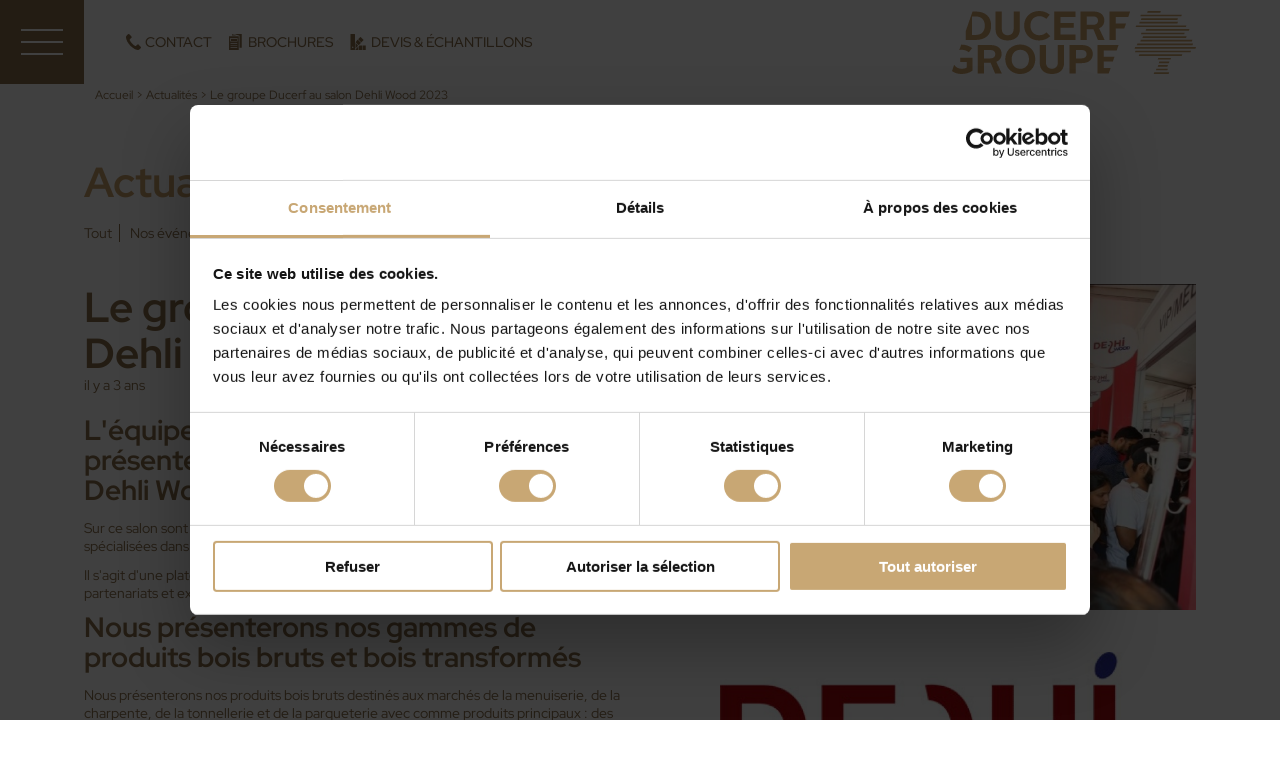

--- FILE ---
content_type: text/html; charset=UTF-8
request_url: https://www.ducerf.com/actualites/le-groupe-ducerf-au-salon-dehli-wood-2023
body_size: 6523
content:

<!DOCTYPE html>
<html lang="fr" class="animate-in">
<head>
<title>Le groupe Ducerf au salon Dehli Wood 2023</title>
<meta charset="utf-8" />
<base href="/">
<link rel="canonical" href="https://www.ducerf.com/actualites/le-groupe-ducerf-au-salon-dehli-wood-2023" /><meta name="viewport" content="width=device-width, initial-scale=1">
<meta name="description" content="L'équipe Export du Groupe Ducerf sera présente du 2 au 5 mars 2023 au salon Dehli Wood
Sur ce salon sont présents les grandes entreprises nationales et internationales spécialisées dans les technologies du travail du bois et de la fabrication de meubles." />
<meta name="robots" content="index, follow" />
<meta property="og:title" content="Le groupe Ducerf au salon Dehli Wood 2023" />
<meta property="og:description" content="L'équipe Export du Groupe Ducerf sera présente du 2 au 5 mars 2023 au salon Dehli Wood
Sur ce salon sont présents les grandes entreprises nationales et internationales spécialisées dans les technologies du travail du bois et de la fabrication de meubles." />
<meta property="og:url" content="https://www.ducerf.com/actualites/le-groupe-ducerf-au-salon-dehli-wood-2023" />

<meta property="og:type" content="website" />
<link rel="icon" type="image/png" href="/site/1/assets/img/favicon/favicon-96x96.png" sizes="96x96" />
<link rel="icon" type="image/svg+xml" href="/site/1/assets/img/favicon/favicon.svg" />
<link rel="shortcut icon" href="/site/1/assets/img/favicon/favicon.ico" />
<link rel="apple-touch-icon" sizes="180x180" href="/site/1/assets/img/favicon/apple-touch-icon.png" />
<meta name="apple-mobile-web-app-title" content="Ducerf" />



<!-- Google Tag Manager -->
    <script>(function(w,d,s,l,i){w[l]=w[l]||[];w[l].push({'gtm.start':
	new Date().getTime(),event:'gtm.js'});var f=d.getElementsByTagName(s)[0],
	j=d.createElement(s),dl=l!='dataLayer'?'&l='+l:'';j.async=true;j.src=
	'https://www.googletagmanager.com/gtm.js?id='+i+dl;f.parentNode.insertBefore(j,f);
	})(window,document,'script','dataLayer','GTM-N4NPG7H');</script>
<!-- End Google Tag Manager -->
<script>
function putmel(ext,doma,adr) {var putmel = adr; putmel += '@'; putmel += doma; putmel += '.'+ext; window.document.write('<a href="mailto:'+putmel+'"">'+putmel+'</a>'); return false ;}
//pop up partage
function openPop(e) {
    window.open(e.href,'suivre','toolbar=0,status=0,width=320,height=320');
    return false;
}
</script>
<script type="application/ld+json">{ "@context": "https://schema.org", "@type": "Organization", "name": "Groupe Ducerf", "legalName": "Ducerf Groupe SAS", "url": "https://www.ducerf.com/", "logo": "https://www.ducerf.com/site/1/assets/img/ducerf-groupe.svg", "description": "Le groupe Ducerf est une scierie familiale française spécialisée dans la première et deuxième transformation du Chêne depuis 1885. L'entreprise propose des solutions bois pour la construction, l'aménagement intérieur et extérieur.", "foundingDate": "1885", "address": {  "@type": "PostalAddress",  "streetAddress": "Le Bourg",  "addressLocality": "Vendenesse-lès-Charolles",  "postalCode": "71120",  "addressCountry": "FR" }, "contactPoint": {  "@type": "ContactPoint",  "telephone": "+33 3 85 88 28 28",  "contactType": "customer service",  "email": "contact@ducerf.com",  "areaServed": "FR",  "availableLanguage": ["French", "English"] }, "sameAs": [  "https://www.facebook.com/DucerfGroupe/",  "https://www.linkedin.com/company/groupe-ducerf/",  "https://www.instagram.com/ducerfgroupe/",  "https://www.youtube.com/@groupeducerf650" ], "vatID": "FR50312931328"}</script><script type="application/ld+json">
    {
    "@context": "https://schema.org",
    "@type": "BreadcrumbList",
    "itemListElement": [
        {
        "@type": "ListItem",
        "position": 1,
        "name": "Accueil",
        "item": "https://www.ducerf.com"
        },
		        {
        "@type": "ListItem",
        "position": 2,
        "name": "Actualités",
        "item": "https://www.ducerf.com/actualites"
        },
				        {
        "@type": "ListItem",
        "position": 3,
        "name": "Le groupe Ducerf au salon Dehli Wood 2023",
        "item": "https://www.ducerf.com/actualites/le-groupe-ducerf-au-salon-dehli-wood-2023"
        }
    ]
    }
</script>
<link media="screen" rel="stylesheet" type="text/css" href="/site/1/assets/css/styles.css" />

<script type="application/ld+json">
{
  "@context": "https://schema.org",
  "@type": "NewsArticle",
  "mainEntityOfPage": {
    "@type": "WebPage",
    "@id": "https://www.ducerf.com/actualites/le-groupe-ducerf-au-salon-dehli-wood-2023"
  },
  "headline": "Le groupe Ducerf au salon Dehli Wood 2023",
  "description": "L\'équipe Export du Groupe Ducerf sera présente du 2 au 5 mars 2023 au salon Dehli Wood
Sur ce salon sont présents les grandes entreprises nationales et internationales spécialisées dans les technologies du travail du bois et de la fabrication de meubles.",
  "image": {
    "@type": "ImageObject",
    "url": "https://www.ducerf.com/medias/1/484/p/le-groupe-ducerf-au-salon-dehli-wood-2023_T1.jpg"
  },
  "author": {
    "@type": "Organization",
    "name": "DUCERF Groupe"
  },
  "publisher": {
    "@type": "Organization",
    "name": "Ducerf Groupe",
    "logo": {
      "@type": "ImageObject",
      "url": "https://www.ducerf.com/site/1/assets/img/ducerf-groupe.svg"
    }
  },
  "datePublished": "2023-02-09T00:00:00+01:00",
  "dateModified": "2023-02-09T00:00:00+01:00",
  "articleSection": "Actualités"
}

</script>
</head>

<body class=" rub23">

<!-- Google Tag Manager (noscript) -->
    <noscript><iframe src="https://www.googletagmanager.com/ns.html?id=GTM-N4NPG7H"
	height="0" width="0" style="display:none;visibility:hidden"></iframe></noscript>
<!-- End Google Tag Manager (noscript) -->

<a title="Aller au contenu" class="directaccess" href="#content">Aller au contenu</a>
<a title="Aller au menu principal" class="directaccess" href="#nav">Aller au menu principal</a>

<header class="head__content clearfix">
    <div class="head">
       
        <label id="nav__label" for="nav__trigger"></label>
        <input type="checkbox" class="nav__input visuallyhidden" id="navcheck" role="button" title="menu">
        <label for="navcheck" class="nav__label" aria-hidden="true" title="menu">
	        <span class="nav__burger">
		        <span class="nav__bar">
			        <span class="nav__menutxt visuallyhidden"></span>
		        </span>
	        </span>
        </label>

        <div class="nav__content" id="nav">

            <div class="nav__content__top">
                <div class="nav__resomenu">
                    
                    <a href="https://www.facebook.com/GroupeDucerf/" class="nav__resoicon" target="_blank">
                        <svg class="svg-icon" viewBox="0 0 20 20"><path fill="none" d="M11.3 5.7c0-0.7 0.1-1.1 1.2-1.1h1.5V1.9h-2.4c-2.9 0-3.9 1.4-3.9 3.6v1.8h-1.8V10h1.8v8.1h3.6V10h2.4l0.3-2.7h-2.7L11.3 5.7z"/></svg>
                    </a>

                    
                    <a href="https://www.linkedin.com/company/11256762/" class="nav__resoicon nav__resoicon--in" target="_blank">
                        <svg class="svg-icon" xmlns="http://www.w3.org/2000/svg" version="1.1" x="0" y="0" width="20" height="20" viewBox="-2.5 -2.5 20 20" enable-background="new -2.5 -2.5 20 20" xml:space="preserve"><rect y="5" fill="none" width="3.5" height="10"/><path fill="none" d="M1.8 3.5c1 0 1.8-0.8 1.8-1.7C3.5 0.8 2.7 0 1.8 0 0.8 0 0 0.8 0 1.8 0 2.7 0.8 3.5 1.8 3.5M15 9.5C15 6.8 14.4 5 11.3 5 9.8 5 8.7 5.6 8.3 6.4H8.3V5H5.5v10h2.9v-5c0-1.3 0.2-2.6 1.9-2.6 1.6 0 1.7 1.5 1.7 2.7V15h3V9.5z"/></svg>
                    </a>
                    
                    <a href="https://www.instagram.com/ducerfgroupe/" class="nav__resoicon" target="_blank">
                        <svg xmlns="http://www.w3.org/2000/svg" class="svg-icon" viewBox="0 0 20 20"><path fill="none" d="M10 13.13c-1.7 0-3-1.37-3-3.03s1.4-3.03 3-3.03 3 1.37 3 3.03-1.3 3.03-3 3.03m0-7.73c-2.6 0-4.7 2.15-4.7 4.7s2.1 4.7 4.7 4.7c.56 0 1.1-.1 1.6-.27a4.65 4.65 0 0 0 3.1-4.42c-.1-2.54-2.1-4.7-4.7-4.7m4.8-1.27c-.6 0-1.1.49-1.1 1.08s.5 1.08 1.1 1.08 1.1-.49 1.1-1.08c0-.59-.5-1.08-1.1-1.08m2.5 9.88c0 1.96-1.5 3.42-3.4 3.42H6.1c-1.9 0-3.4-1.57-3.4-3.42V6.18c0-1.96 1.5-3.42 3.4-3.42h7.8c1.9 0 3.4 1.57 3.4 3.42v7.83ZM13.8 1H6.2C3.3 1 1 3.35 1 6.18v7.63c0 2.93 2.3 5.18 5.2 5.18h7.6c2.9 0 5.2-2.35 5.2-5.18V6.18C19 3.34 16.6 1 13.8 1"/></svg>
                    </a>

                    <a href="https://www.youtube.com/@groupeducerf650" class="nav__resoicon" target="_blank">
                    <svg xmlns="http://www.w3.org/2000/svg" class="svg-icon" viewBox="0 0 20 20"><path fill="none" d="M15.26 3.5H4.74C2.68 3.5 1 5.21 1 7.32v5.37c0 2.11 1.67 3.82 3.74 3.82h10.52c2.06 0 3.74-1.71 3.74-3.82V7.32c0-2.11-1.67-3.82-3.74-3.82Zm-2.53 6.76-4.92 2.4a.196.196 0 0 1-.28-.18V7.54c0-.15.16-.25.29-.18l4.92 2.55c.15.08.14.29 0 .36Z"/></svg>
                    </a>

                    <a href="https://fr.pinterest.com/groupeducerf/boards/" class="nav__resoicon nav__resoicon--in" target="_blank">
                    <svg class="svg-icon" xmlns="http://www.w3.org/2000/svg" version="1.1" x="0" y="0" width="20" height="20" viewBox="-3 -1.2 20 20" enable-background="new -3 -1.25 20 20" xml:space="preserve"><path fill="none" d="M3 17.4c0 0.1 0.2 0.1 0.2 0.1 0.1-0.1 1.4-1.7 1.9-3.3 0.1-0.4 0.7-2.8 0.7-2.8 0.4 0.7 1.4 1.3 2.5 1.3 3.3 0 5.6-2.9 5.6-6.9C14 2.8 11.4 0 7.4 0 2.5 0 0 3.4 0 6.3c0 1.7 0.7 3.3 2.1 3.8 0.2 0.1 0.5 0 0.5-0.2C2.7 9.7 2.8 9.2 2.9 9.1 2.9 8.8 2.9 8.7 2.7 8.5c-0.4-0.5-0.7-1.1-0.7-2 0-2.5 2-4.8 5.1-4.8 2.8 0 4.3 1.6 4.3 3.9 0 2.9-1.3 5.3-3.3 5.3 -1.1 0-1.9-0.9-1.6-1.9 0.3-1.3 0.9-2.6 0.9-3.6 0-0.8-0.5-1.5-1.4-1.5 -1.1 0-2 1.1-2 2.6 0 0.9 0.3 1.6 0.3 1.6s-1.1 4.7-1.3 5.5C2.6 15.2 3 17.2 3 17.4"/></svg>
                    </a>
                </div>
            </div>

            <div class="nav__col12">
                <nav class="nav1 nav__col1">
                    <div class="nav__langmob">
                        <span>FR</span> / <a href="https://en.ducerf.com">EN</a> / <a href="https://www.ducerf.de">DE</a>                    </div>
                    
                    <div class="nav__nav">
                    <ul id="menu"><li class="navitem__1"><span class="nolink">Produits</span><ul class="submenu"><li class="navitem__1"><a href="/produits">Tous les produits</a></li><li class="navitem__2"><a href="/produits/-plots-depareilles">Plots dépareillés</a></li><li class="navitem__3"><a href="/produits/-plots-reconstitues">Plots reconstitués</a></li><li class="navitem__4"><a href="/produits/-pieces-equarries-chene">Charpentes, pièces équarries chêne</a></li><li class="navitem__5"><a href="/produits/-avives-frises">Avivés et frises</a></li><li class="navitem__6"><a href="/produits/platelage-chene">Platelage chêne</a></li><li class="navitem__7"><a href="/produits/-traverses-chene">Traverses chêne</a></li><li class="navitem__8"><a href="/produits/produits-connexes">Produits connexes</a></li><li class="navitem__9"><a href="/produits/grumes">Grumes</a></li><li class="navitem__10"><a href="/produits/-panneaux">Panneaux</a></li><li class="navitem__11"><a href="/produits/-parement-mural">Parement mural</a></li><li class="navitem__12"><a href="/produits/-carrelets-montants-de-portes">Carrelets et montants de porte</a></li><li class="navitem__13"><a href="/produits/-clt-batichene">CLT Chêne</a></li><li class="navitem__14"><a href="/produits/-bardages">Lames de bardage</a></li><li class="navitem__15"><a href="/produits/-terrasses">Lames de terrasse</a></li><li class="navitem__16"><a href="/produits/-finitions-accessoires">Finitions et accessoires</a></li></ul></li><li class="navitem__2"><a href="/bois-tht">Bois THT</a></li><li class="navitem__3"><a href="/essences">Essences</a></li><li class="navitem__4"><a href="/realisations">Réalisations</a></li><li class="navitem__5"><span class="nolink">Qui sommes nous ?</span><ul class="submenu"><li class="navitem__1"><a href="/ducerf-groupe">Le groupe</a></li><li class="navitem__2"><a href="/ducerf-scierie">Première transformation</a></li><li class="navitem__3"><a href="/ducerf-bois-transformes">Deuxième transformation</a></li><li class="navitem__4"><a href="/unite-les-bois-profiles">Unité les Bois Profilés </a></li><li class="navitem__5"><a href="/unite-bourgogne-bois-industrie">Unité Bourgogne Bois Industrie</a></li></ul></li><li class="navitem__6"><span class="nolink">Qui êtes vous ?</span><ul class="submenu"><li class="navitem__1"><a href="/vous/architectes">Architectes / Paysagistes</a></li><li class="navitem__2"><a href="/vous/negoces">Négoces / Importateurs</a></li><li class="navitem__3"><a href="/vous/industriels">Industriels</a></li><li class="navitem__4"><a href="/vous/artisans">Artisans</a></li></ul></li><li class="navitem__7"><a href="/certifications">Certifications</a></li><li class="navitem__8 activ"><a href="/actualites">Actualités</a></li><li class="navitem__9"><a href="/telechargements">Documentations</a></li><li class="navitem__10"><a href="/contact">Contact</a></li><li class="navitem__11"><a href="/recrutement">Recrutement</a></li><li class="navitem__12"><a href="/espace-presse">Espace presse</a></li><li class="navitem__13"><a href="/vendre-bois">Vous vendez du bois ?</a></li><li class="navitem__14"><a href="/newsletter">Newsletter</a></li></ul>                    </div>
                </nav>
                
                <div class="nav__ident nav__col2">
                                        <div class="nav__ident__tit">Se connecter</div>
                    <div class="nav__identform">
                        <form action="/identification#form" method="post" class="identif">
<div class="identif__gp">
    <div class="identif__chpcontent"><input type="email" name="ident_email" placeholder="Adresse email" class="identif__chp" required></div>
    <div class="identif__chpcontent"><input type="password" name="ident_pass" placeholder="Mot de passe" class="identif__chp"></div>
    <input name="tokenident" type="hidden" value="2739b4ed7443c61fa188cf32fe3dec6d">
    <input name="urlfrom" type="hidden" value="/actualites/le-groupe-ducerf-au-salon-dehli-wood-2023">
    <input type="submit" value="" class="identif__btn">
    <p class="identif__tool">
        <a href="/inscription" rel="nofollow">Créer un compte</a><br>
        <a href="/identification#f_forgot">Mot de passe oublié ?</a>
    </p>
</div>
</form>                    </div>
                                    </div>
            </div>
            
        </div>
                
        <div class="nav__suit">

            <a href="/contact" class="nav__second nav__second--contact">Contact</a>
            <a href="/telechargements" class="nav__second nav__second--brochure">Brochures</a>
            <a href="/contact" class="nav__second nav__second--devis">Devis & échantillons</a>
                    </div>

        <a href="/" class="logo">
            Ducerf, expert du bois
        </a>

    </div>
</header>
<div class="main" id="content">

    
    <div class="ariane__content">
        <div class="ariane">
            <div>
                <a href="/"><span>Accueil</span></a>
            </div>
            <div> &gt; </div>
            <div>
                <a href="/actualites"><span >Actualités</span></a>
            </div>
            <div> &gt; </div>
            <div>
                <a href="/actualites/le-groupe-ducerf-au-salon-dehli-wood-2023"><span>Le groupe Ducerf au salon Dehli Wood 2023</span></a>
            </div>
        </div>
    </div>
        <div class="rubheadnew">
        <div class="rubheadnew__1">
            <div class="rubheadnew__tit rubheadnew__tit--mb0">Actualités</div>
        </div>
    </div>

        <nav class="catnav__content rub__padlr" role="navigation">
        <ul class="catnav">
            <li class="catnav__item"><a href="actualites" class="catnav__link">Tout</a></li>
                    <li class="catnav__item"><a href="actualites/-evenements" class="catnav__link">Nos événements</a></li>
                    <li class="catnav__item"><a href="actualites/-actus-ducerf" class="catnav__link">Nos actus</a></li>
                    <li class="catnav__item"><a href="actualites/-tendances" class="catnav__link">Tendances</a></li>
                    <li class="catnav__item"><a href="actualites/-conseils" class="catnav__link">Nos conseils</a></li>
                    <li class="catnav__item"><a href="actualites/-chez-ducerf" class="catnav__link">Chez Ducerf</a></li>
                    <li class="catnav__item"><a href="actualites/-produits" class="catnav__link">Nos produits</a></li>
                </ul>
    </nav>
    
    
    <div class="rubcolactu pdlr">
        <div class="rubcolactu__1">

            <h1 class="actu__tit">Le groupe Ducerf au salon Dehli Wood 2023</h1>
            <div class="actu__date">il y a 3 ans</div>
            <div class="rubimg__mob"><img src="medias/1/484/p/le-groupe-ducerf-au-salon-dehli-wood-2023_T2.jpg" alt="Le groupe Ducerf au salon Dehli Wood 2023"></div>
                        <div class="editeur"><h2 class="tit2">L'équipe Export du Groupe Ducerf sera présente du 2 au 5 mars 2023 au salon Dehli Wood</h2>

<p>Sur ce salon sont présents les grandes entreprises nationales et internationales spécialisées dans les technologies du travail du bois et de la fabrication de meubles.</p>

<p>Il s'agit d'une plateforme mondiale pour présenter les dernières innovations, forger des partenariats et explorer les possibilités d'investissement.</p>

<h2 class="tit2">Nous présenterons nos gammes de produits bois bruts et bois transformés</h2>

<p>Nous présenterons nos produits bois bruts destinés aux marchés de la menuiserie, de la charpente, de la tonnellerie et de la parqueterie avec comme produits principaux&nbsp;: des plots, des charpentes et traverses, des avivés et frises.</p>

<p>Pour tous les projets d'aménagements, nous présenterons nos gammes de produits panneaux, en bois massif, aboutés et 3 plis, ainsi que nos produits techniques 100% bois dédiés à vos projets de menuiseries intérieures et extérieures :&nbsp; gammes de carrelets lamellés collés, montants de portes et alaises en chêne et en hêtre principalement.</p>

<p><strong>Nous serons présents sous le pavillon FrenchTimber, Stand&nbsp;P630B</strong></p>

<p>DELHIWOOD 2023</p>

<p>India Expo Centre and Mart,</p>

<p>Greater Noida, India</p></div>        </div>
        <div class="rubcolactu__2">
            <div class="rubimg__desk rubimg__desk--mb"><img src="medias/1/484/p/le-groupe-ducerf-au-salon-dehli-wood-2023_T2.jpg" alt="Le groupe Ducerf au salon Dehli Wood 2023"></div>
                        <figure class="imgmulti__figure">
                <img src="medias/1/484/m/le-groupe-ducerf-au-salon-dehli-wood-2023_01T1.jpg" alt="Le groupe Ducerf au salon Dehli Wood 2023">
                            </figure>
                </div>
    </div>
    
        <div class="clearfix rub__col rub__col--bg2">
        <div class="prodsom__tit prodsom__tit--blanc">Actualités sur le même thème</div>
        <div class="grida clearfix">
                           <a href="/actualites/ducerf-groupe-a-interzum-cologne" class="grida__item grida__item--mod3">
                   <div class="grida__pad">
                       <div class="grida__img">
                           <div class="grida__ov"></div>
                           <img src="medias/1/587/p/ducerf-groupe-a-interzum-cologne_T1.jpg" alt="Ducerf Groupe à Interzum Cologne">                       </div>
                       <div class="grida__txt">
                           <div class="grida_date">14.05.2025</div>
                           Ducerf Groupe à Interzum Cologne                       </div>
                   </div>
               </a>
                           <a href="/actualites/les-salons-bois-export-de-la-rentree-" class="grida__item grida__item--mod3">
                   <div class="grida__pad">
                       <div class="grida__img">
                           <div class="grida__ov"></div>
                           <img src="medias/1/557/p/les-salons-bois-export-de-la-rentree_T1.jpg" alt="Les salons bois export de la rentrée">                       </div>
                       <div class="grida__txt">
                           <div class="grida_date">29.08.2024</div>
                           Les salons bois export de la rentrée                       </div>
                   </div>
               </a>
                           <a href="/actualites/ducerf-groupe-au-carrefour-international-du-bois-2024" class="grida__item grida__item--mod3">
                   <div class="grida__pad">
                       <div class="grida__img">
                           <div class="grida__ov"></div>
                           <img src="medias/1/540/p/ducerf-groupe-au-carrefour-international-du-bois-2024_T1." alt="Ducerf Groupe au Carrefour International du Bois 2024">                       </div>
                       <div class="grida__txt">
                           <div class="grida_date">05.04.2024</div>
                           Ducerf Groupe au Carrefour International du Bois 2024                       </div>
                   </div>
               </a>
                    </div>
    </div>
            


</div>

<footer class="foot__content">
    <div class="foot clearfix">
       <div class="footerarb"></div>

        <div class="foot__col2">
            
                <div class="foot__col21">
                                        <a href="/contact" class="bt bt--foot">
                        <span class="bt__in">Nous contacter, demander un devis, recevoir des échantillons ?</span>
                    </a>
                    
                    <a href="/vendre-bois" class="bt bt--foot">
                        <span class="bt__in">Vous vendez du bois ?</span>
                    </a>
                    
                </div>
                <div class="foot__col22">
                    <p class="foot__tit">Promos, tarifs, disponibilités :<br>Connectez-vous pour accéder à des contenus exclusifs.</p>
                                            <p class="foot__tit">Se connecter</p>
                        <form action="/identification#form" method="post" class="identif">
<div class="identif__gp">
    <div class="identif__chpcontent"><input type="email" name="ident_email" placeholder="Adresse email" class="identif__chp" required></div>
    <div class="identif__chpcontent"><input type="password" name="ident_pass" placeholder="Mot de passe" class="identif__chp"></div>
    <input name="tokenident" type="hidden" value="2739b4ed7443c61fa188cf32fe3dec6d">
    <input name="urlfrom" type="hidden" value="/actualites/le-groupe-ducerf-au-salon-dehli-wood-2023">
    <input type="submit" value="" class="identif__btn">
    <p class="identif__tool">
        <a href="/inscription" rel="nofollow">Créer un compte</a><br>
        <a href="/identification#f_forgot">Mot de passe oublié ?</a>
    </p>
</div>
</form>                                    </div>
            
        </div>
    </div>
</footer>
<div class="footpost clearfix">
    <div class="footpost__col1">
        <p><a href="/transformation-bois" class="footpost__linkgrey">Traitement du bois</a> | <a href="/mentions-legales" class="footpost__linkgrey">Mentions légales</a></p>
    </div>
    <div class="footpost__col2">
        <p>Ducerf Groupe 71120 Vendenesse-lès-Charolles, France - Tél. +33 (0)3 85 88 28 28 - Fax +33 (0)3 85 88 28 38</p>    </div>
</div>

<script src="/site/1/assets/js/jquery-2.2.4.min.js"></script>

<script>
//effet transition page
window.addEventListener("beforeunload", function () {
    document.body.classList.add("animate-out");
});

$(document).ready(function(){
	$(".nav1 .nolink").click(function(){
		//slide up all the link lists
		$(".nav1 ul ul").slideUp();
		//slide down the link list below the h3 clicked - only if its closed
		if(!$(this).next().is(":visible"))
		{
			$(this).next().slideDown();
		}
	})
})
</script>

<script>
//effet transition page
window.addEventListener("beforeunload", function () {
    document.body.classList.add("animate-out");
});
</script>


</body>
</html>

--- FILE ---
content_type: text/css
request_url: https://www.ducerf.com/site/1/assets/css/styles.css
body_size: 15619
content:
@charset "UTF-8";

/*
COULEURS
BODY : #CDA36D -> beige
#8c704b > foncé
**************/

@font-face {
    font-family: 'Red Hat Display';
    font-style: normal;
    font-weight: 300 900;
    font-display: swap;
    src: url(../fonts/redhatdisplay_var.woff2) format('woff2');
    unicode-range: U+0000-00FF, U+0131, U+0152-0153, U+02BB-02BC, U+02C6, U+02DA, U+02DC, U+0304, U+0308, U+0329, U+2000-206F, U+20AC, U+2122, U+2191, U+2193, U+2212, U+2215, U+FEFF, U+FFFD;
  }

/* http://meyerweb.com/eric/tools/css/reset/ v2.0 | 20110126 License: none (public domain) */
html, body, div, span, applet, object, iframe,
h1, h2, h3, h4, h5, h6, p, blockquote, pre,
a, abbr, acronym, address, big, cite, code,
del, dfn, em, img, ins, kbd, q, s, samp,
small, strike, strong, sub, sup, tt, var,
b, u, i, center,
dl, dt, dd, ol, ul, li,
fieldset, form, label, legend,
table, caption, tbody, tfoot, thead, tr, th, td,
article, aside, canvas, details, embed, 
figure, figcaption, footer, header, hgroup, 
menu, nav, output, ruby, section, summary,
time, mark, audio, video {
	margin: 0;
	padding: 0;
	border: 0;
	font-size: 100%;
	font: inherit;
	vertical-align: baseline;
}
/* HTML5 display-role reset for older browsers */
article, aside, details, figcaption, figure, 
footer, header, hgroup, menu, nav, section {
	display: block;
}
body {
	line-height: 1;
}
ol, ul {
	list-style: none;
}
blockquote, q {
	quotes: none;
}
blockquote:before, blockquote:after,
q:before, q:after {
	content: '';
	content: none;
}
table {
	border-collapse: collapse;
	border-spacing: 0;
}

/*** GLOBAL ***/
::-moz-selection {
  background-color: #23232C;
  color: #ffffff;
}
::selection {
  background-color: #23232C;
  color: #ffffff;
}
* {
  -webkit-box-sizing: border-box;
  -moz-box-sizing: border-box;
  box-sizing: border-box;
}

/*** RESPONSIVE ***/
img,
table,
td,
blockquote,
code,
pre,
textarea,
input,
object,
video {
    height: auto;
    max-width: 100%;
}

img {
    width: auto;
    width: 100%;
    vertical-align: middle;
}
sup {
    vertical-align: super;
    font-size: .4em;
}
sub {
    vertical-align: sub;
    font-size: .4em;
}

/* CLEARFIX
***********/
.clearfix:after {
  content: "";
  display: table;
  clear: both;
}
.visuallyhidden {
  border: 0;
  clip: rect(0 0 0 0);
  height: 1px;
  margin: -1px;
  overflow: hidden;
  padding: 0;
  position: absolute;
  width: 1px;
}

.pdlr {
    padding-left: 1.2em;
    padding-right: 1.2em;
}
@media (min-width: 700px) {
    .pdlr {
        padding-left: 3em;
        padding-right: 3em;
    }
    .pdlr--2 {
        padding-left: 6.25%;
        padding-right: 6.25%;
    }
}
@media (min-width: 1100px) {
    .pdlr {
        padding-left: 6em;
        padding-right: 6em;
    }
    .pdlr--2 {
        padding-left: 6.25%;
        padding-right: 6.25%;
    }
}

.mt2 {
    margin-top: 2em;
}
.pt3 {
    padding-top: 3em;
}
.pb1 {
    padding-bottom: 1em;
}
.mb0 {
    margin-bottom: 0;
}
.txtcenter {
    text-align: center;
}
.debug {
    position: absolute;
    z-index: 100;
    top: 0;
    right: 0;
    background-color: red;
    color: #fff;
}

/* FONT
***********/
html {
  font-size: 62.5%;
  font-size: calc(1em * .625);
}

body {
  font-family: 'Red Hat Display', Helvetica, Arial, sans-serif;
  font-size: 1.2em;
  font-weight: 400;
  background-color: #ffffff;
  /*color: #CDA36D;*/
  color: #8C704B;
  line-height:normal;
}
@media (min-width: 480px) {
    body {
        font-size: 1.2em;
    }
}
@media (min-width: 700px) {
    body {
        font-size: 1.4em;
        /*font-weight: 400;*/
    }
}
@media (min-width: 1300px) {
    body {
        font-size: 1.6em;
    }
}
/*
@media (min-width: 1400px) {
    body {
        font-size: 1.6em;
    }
}
@media (min-width: 1500px) {
    body {
        font-size: 1.6em;
    }
}
*/
@media (min-width: 1600px) {
    body {
        font-size: 1.7em;
    }
}
@media (min-width: 1700px) {
    body {
        font-size: 1.8em;
    }
}
@media (min-width: 1800px) {
    body {
        font-size: 1.9em;
    }
}
@media (min-width: 1900px) {
    body {
        font-size: 2em;
    }
}

a {
  color: #8C704B;
}
p {
    margin: 0 0 .75em 0;
}
strong, b {
    font-weight: 700;
}
i,em {
    font-style: italic;
}

.pt3 {
    padding-top: 3em;
}
.tit1 {
    font-weight: 700;
    font-size: 2.5em;
    margin-bottom: .75em;
}
.tit2 {
    font-weight: 700;
    font-size: 2em;
    margin-bottom: .5em;
}

h1 {
    font-size: 3.5em;
    font-weight: 700;
    line-height: 1.1;
    margin-bottom: 1em;
}
h2 {
    font-size: 2em;
    font-weight: 700;
    line-height: 1.1;
    margin-bottom: .5em;
}
h3 {
    font-size: 1.5em;
    font-weight: 700;
    line-height: 1.1;
    margin-bottom: .5em;
}
.pb_6em {
    padding-bottom:3em;
}
@media (min-width: 1100px) {
    .pb_6em {
        padding-bottom:6em;
    }
}
.noir {
    color: #0d0d0d;
}

/* WRAPPER
********************/
.wrapper {
    padding: 0 1em;
}

@media (min-width: 700px) {
    .wrapper {
        margin-left: auto;
        margin-right: auto;
        padding: 0 2em;
    }
}
@media (min-width: 1200px) {
    .wrapper {
        padding: 0 3.6em;
    }
}
@media (min-width: 1400px) {
    .wrapper {
        padding: 0 4.5em;
        max-width: 1680px;
    }
}

/* ACCES DIRECT
***************/
.directaccess {
    /*clip: rect(0px, 0px, 0px, 0px);*/
    position: absolute;
    z-index: -999;
    top: auto;
    height: 1px;
    width: 1px;
    left: -999px;
    overflow: hidden;
    border: 0 none;
    padding: 0;
}
.directaccess:focus, .directaccess:active {
    z-index: 999;
    overflow: auto;
    top: auto;
    left: auto;
    height: auto;
    width: 100%;
    font-size: 1em;
    text-align: center;
    text-decoration: none;
    background-color: #333;    
    color: #fff;    
    padding: 5px;
}

/* NAVIGATION */
.nav1 {
    font-size: 1.35em;
    font-weight: 400;
}
ul.submenu {
    font-size: .8em;
}
.nav1 ul ul {
    padding-left: 1.5em;
}
.nav1 li {
    display: block;
    color: #fff;
}
.nav1 li.activ {
    font-weight: 700;
}
.nav1 a, .nav1 .nolink {
    color: #fff;
    text-decoration: none;
    position: relative;
    padding: .5em 1em .5em 0;
    display: block;
    margin-left: 1em;
    margin-right: 1em;
    line-height: 1.2;
}
@media (min-width: 700px) {
    .nav1 a, .nav1 .nolink {
        padding: .2em 1em .2em 0;
    }    
}
.nav1 a:hover, .nav1 .nolink:hover {
    color: #efe5d6;
}
.nav1 ul a, .nav1 ul:first-child .nolink, .nav__nav ul:first-child .nolink {
    border-bottom: 1px solid #efe5d6;
}
.navitem__1 .nolink {
    border-top: 1px solid #efe5d6;
}
ul.submenu a {
    border:none;
}
/*** BURGER ***/
.nav__content {
    width: 80%;
    background-color: #CDA36D;
    position: fixed;
    /*padding-top: 6em;*/
    z-index: 110;
    top: 0;
    left:0;
    height: 100%;
    overflow-y: auto;
    /*text-align: right;*/
    
    -webkit-transform: translate3d(0, 0, 0);
            transform: translate3d(0, 0, 0);
  
    -webkit-transform: translateX(-100%);
            transform: translateX(-100%);
  
    -webkit-transition: -webkit-transform 0.5s cubic-bezier(0.19, 1, 0.22, 1);
    transition: -webkit-transform 0.5s cubic-bezier(0.19, 1, 0.22, 1);
    transition: transform 0.5s cubic-bezier(0.19, 1, 0.22, 1);
    transition: transform 0.5s cubic-bezier(0.19, 1, 0.22, 1), -webkit-transform 0.5s cubic-bezier(0.19, 1, 0.22, 1);

}
@media (min-width: 1200px) {
    .nav__content {
        width: 50%;
        background-image: url(../img/ducerf-arbre.svg);
        background-size: 5.5em 5.625em;
        background-position: bottom 4em right 4em;
        background-repeat: no-repeat;
    }
}

.head__content:has(> .head #navcheck:checked)::before {
    content: '';
    position: fixed;
    top: 0;
    left: 0;
    z-index: 10;
    display: block;
    width: 100%;
    height: 100%;
    background-color: rgba(0,0,0,.5);
}

.nav__content__top {
 width: 100%;
 height: 6em;
 background-color: #8C704B;
}
.nav__nav {
    padding-top: 1.5em;
}

.nav__input {
  position: fixed;
  opacity: 0;
}
.nav__label {
  color: #549887;
  position: absolute;
  margin: 0;
  padding: 0;
  border: none;
  outline: none;
  background: none;
  cursor: pointer;
}
.nav__menutxt {
    font-size: 1.1em;
    color: #0039b5;
}
.nav__burger {
  position: fixed;
  display: block;
  background-color: #8c704b;
  top: 0px;
  left: 0px;
  z-index: 200;
  width: 6em;
  height: 6em;
  margin: 0;
  padding: 0;
  -webkit-transition: opacity 0.5s cubic-bezier(0.19, 1, 0.22, 1);
  transition: opacity 0.5s cubic-bezier(0.19, 1, 0.22, 1);
}

.nav__burger::before,
.nav__bar,
.nav__burger::after {
  position: absolute;
  left: 1.5em;
  display: block;
  width: 3em;
  height: 2px;
  background: #fff;
  /*box-shadow: 0px 0px 5px 0px rgba(0,0,0,.2);*/
  content: '';
  -webkit-transition: all 0.5s cubic-bezier(0.19, 1, 0.22, 1);
  transition: all 0.5s cubic-bezier(0.19, 1, 0.22, 1);
}
.nav__bar {
  top: 2.95em;
}
.nav__burger::before {
  top: 2.1em;
  -webkit-transform-origin: top left;
          transform-origin: top left;
}
.nav__burger::after {
  bottom: 2.1em;
  -webkit-transform-origin: bottom left;
          transform-origin: bottom left;
}
.nav__langmob {
    color: #fff;
    padding: 0 1.2em;
    text-align: right;
    margin-top: .5em;
    font-size: .7em;
}
.nav__langmob span {
    font-weight: 700;
}

.nav__langmob a {
    display: inline;
    color: #fff;
    padding: 0;
    margin: 0;
}
.nav__resomenu {
    position: absolute;
    left: 6em;
    top: 2em;
}
.nav__resomenu .svg-icon path, .nav__resomenu .svg-icon rect {
    fill:#fff;
}
@media (min-width: 600px) {
    .nav__resomenu {
        left: 9em;
    }
    .nav__langmob {
        margin-top: 2em;
        position: absolute;
        top: 0;
        right: 0;
        padding-right: 4em;
    } 
}




[id="navcheck"]:checked + .nav__label::before {
  opacity: 1;
  pointer-events: auto;
}

[id="navcheck"]:checked + .nav__label::before {
  opacity: 1;
  pointer-events: auto;
}
[id="navcheck"]:checked + .nav__label .nav__burger::before,
[id="navcheck"]:checked + .nav__label .nav__burger::after {
  width: 2.7em;
}
[id="navcheck"]:checked + .nav__label .nav__burger::before {
  -webkit-transform: rotate(45deg) translateY(-50%);
          transform: rotate(45deg) translateY(-50%);
    background-color: #fff;
}
[id="navcheck"]:checked + .nav__label .nav__burger::after {
  -webkit-transform: rotate(-45deg) translateY(50%);
          transform: rotate(-45deg) translateY(50%);
    background-color: #fff;
}
[id="navcheck"]:checked + .nav__label .nav__burger .nav__bar {
  -webkit-transform: scale(0.01);
          transform: scale(0.01);
}

[id="navcheck"]:checked + .nav__label .nav__burger .nav__menutxt {
    color: #565656;
}

[id="navcheck"]:checked ~ #nav {
  -webkit-transform: translateX(0%);
          transform: translateX(0%);
}

.navitem__5 .navitem__4 {
    padding-left: .5em;
}
.navitem__5 .navitem__5 {
    padding-left: .5em;
}

/* MENU COLLAPSE */
.nav__col1 {
    
}
.nav__col2 {
    padding:3em 1em;
}
@media (min-width: 600px) {
    .nav__col12 {
        display: flex;
    }
    .nav__col1 {
        width: 50%;
        /*float: left;*/
        padding-right: 2em;
    }
    .nav__col2 {
        margin: 0;
        width: 50%;
        /*float: left;*/
        padding: 1.5em 4em 0 2em;
    }    
}
.submenu {
    margin-top: .5em;
}
.nolink {
    cursor: pointer;
}
.nolink:before {
    content: "— ";
}
.nav1 ul ul {
	display: none;
}
.nav1 li.active ul {
	display: block;
}
.nav__ident__tit {
    font-size: 1.5em;
    color: #fff;
    padding-bottom: .15em;
}
.nav__ident__tit:before {
    content: "— ";
}
.nav__ident__connec {
    color: #fff;
    font-size: 1.5em;
}
.nav__ident__lien {
    font-size: 1.5em;
    color: #fff;
}

/* BOUTON */
.bt {
    display: block;
    padding: 1em 5em 1em 1.5em;
    color:  #fff;
    font-size: 1.25em;
    font-weight: 500;
    text-decoration: none;
    background-color: #CDA36D;
    transition: background-color .3s ease;
}
.bt--simpl {
    display: inline-block;
    padding: .5em 1em .5em 1em;
    text-transform: uppercase;
    font-size: 1em;
    cursor: pointer;
}
.bt:hover {
    background-color: #a3885f;
}
.bt--foot {
    width : 100%;
    font-size: 1.25em;
    font-weight: 500;
    /*line-height: 4.9em;*/
    background-image: url(../img/rdflech2.svg);
    background-repeat: no-repeat;
    background-position: right .5em center;
    background-size: 3em 1.85em;
    margin-bottom: .75em;
}
.bt--foot--auto {
    display: inline-block;
    width: auto;
    line-height: 2.5em;
    padding-right: 4em;
}

.bt--clair1 {
    background-color: rgba(200, 167, 116, 0.8);
}
.bt--clair2 {
    background-color: rgba(200, 167, 116, 0.6);
}
.bt--33 {
    float: left;
    width: 49.5%;
    margin-right: 1%;
    margin-bottom: 1%;
}
.bt--33:first-child {
    width: 100%;
    margin-right: 0;
}
.bt--33:last-child {
    margin-right: 0;
}
@media (min-width: 1800px) {
    .bt--33 {
        width: 32.3333%;
    }
    .bt--33:first-child {
        width: 32.3333%;
        margin-right: 1%;
    }
}
@media (min-width: 790px) {
    .bt--foot {
        font-size: 1.25em;
    }
}
.bt__in {
    line-height: 1.4;
    display: inline-block;
    vertical-align: middle;
}
.btrond {
    display: block;
    font-size: 1em;
    width: 3em;
    height: 3em;
    background: url(../img/rdflech--beig.svg) no-repeat;
    background-size: 3em 3em;
}



/*SVG
****/
.svg-icon {

}
.svg-icon {
  width: 32px;
  height: 32px;
}
.svg-icon path,
.svg-icon polygon,
.svg-icon rect {
  fill: #CDA36D;
}
.svg-icon circle {
  stroke: #CDA36D;
  stroke-width: 1;
}

/*HEADER
*******/
.head__content {
    
}
.head {
    height: 6em;
}
@media (min-width: 700px) {
    .head {
        height: 6em;
    }
}

.logo {
    display: block;
    background-image: url(../img/ducerf-groupe.svg);
    background-repeat: no-repeat;
    text-indent: -999em;
}
.logo {
    position: absolute;
    right: 6.25%;
    top: 0;
    width: 17.4em;
    height: 4.5em;;
    background-size: 17.4em 4.5em;
    margin-top: .75em; /* 85-65 / 2 */
}

@media (min-width: 700px) {
    .logo {
        right: 6em;
    }
}
.nav__reso {
    display: none;
}
@media (min-width: 600px) {
    .nav__reso {
        display: block;
        padding-left: 6em;
        padding-top: 2.2em;
        float: left;
    }
}
.nav__resoicon {
    display: block;
    float: left;
    width: 3em;
    text-align: center;
    text-decoration: none;    
}
.nav__resoicon .svg-icon {
    width: 2em;
    height: 2em;
}
.nav__resoicon--fb {
    text-align: right;
}
.nav__suit {
    display: none;
}
@media (min-width: 600px) {
    .nav__resoicon .svg-icon {
        width: 1.4em;
        height: 1.4em;
    }
    .nav__suit {
        display: block;
        float: left;
        padding-left: 9em;
        height: 6em;
        line-height: 6em;
    }
}
.nav__contact {
    font-size: 1em;
    font-weight: 700;
    text-decoration: none;
}
.nav__contact:hover {
    border-bottom: 1px solid #CDA36D;
}
.nav__second {
    font-size: 1em;
    font-weight: 500;
    color: #8c704b;
    text-decoration: none;
    text-transform: uppercase;
    background-repeat: no-repeat;
    padding-right: 1em;
    padding-left: 1.35em;
}
/*
.nav__second:hover {
    color: #;
}
*/
.nav__second--contact {
    background-image: url("data:image/svg+xml,%3Csvg xmlns='http://www.w3.org/2000/svg' width='21' height='22' viewBox='0 0 21 22' fill='none'%3E%3Cpath fill-rule='evenodd' clip-rule='evenodd' d='M3.50527 0.0231451C2.58888 0.290071 0.389539 2.51445 0.114622 3.4042C-0.435212 5.18371 1.12265 9.18759 2.03904 10.7891C4.97149 15.5048 7.26247 17.6402 11.9361 20.4874C13.1274 21.1103 15.2351 21.911 16.7013 22C17.6177 22 18.3508 21.5551 18.809 21.1103C20.0919 19.7756 21.8331 19.1528 20.5501 17.7292L17.7093 14.6151C17.4344 14.2592 16.8846 13.9922 16.4264 14.2592C15.9682 14.5261 14.227 16.0387 13.7688 16.4836C11.7528 17.2843 5.24641 9.98837 5.15477 7.85296C5.15477 6.87423 7.07919 6.07346 7.8123 5.00575C7.99558 4.73883 8.08722 4.38293 7.90394 3.93805C7.62902 3.4042 5.15477 0.734946 4.60493 0.379046C4.23838 0.11212 3.87182 -0.0658301 3.50527 0.0231451Z' fill='%238C704B'/%3E%3C/svg%3E");
    background-size: 1.05em 1.1em;
    background-position: left .1em;
}
.nav__second--brochure {
    background-image: url("data:image/svg+xml,%3Csvg xmlns='http://www.w3.org/2000/svg' width='19' height='22' viewBox='0 0 19 22' fill='none'%3E%3Cpath fill-rule='evenodd' clip-rule='evenodd' d='M12.0654 10.3717H2.34256C2.08929 10.3717 1.88427 10.1667 1.88427 9.91343V5.90466C1.88427 5.6514 2.08929 5.44638 2.34256 5.44638H12.0654C12.3187 5.44638 12.5237 5.6514 12.5237 5.90466V9.91102C12.5237 10.1643 12.3187 10.3693 12.0654 10.3693V10.3717ZM2.80325 9.45515H11.6095V6.36536H2.80325V9.45515ZM11.5854 2.20945L4.34212 0.149591V2.21186H11.5854V2.20945ZM7.16659 4.57764e-05L14.9719 2.22151C15.1745 2.26975 15.3264 2.45065 15.3264 2.66774V18.8717H18.7491V4.57764e-05H7.16418H7.16659ZM2.22919 15.3501H12.1812V16.2667H2.22919V15.3501ZM2.22919 18.2711H12.1812V19.1876H2.22919V18.2711ZM2.22919 12.4292H12.1812V13.3457H2.22919V12.4292ZM0.000488281 21.9976H14.4099V3.12843H0.000488281V22V21.9976Z' fill='%238C704B'/%3E%3C/svg%3E");
    background-size: .95em 1.1em;
    background-position: left .1em;
}

.nav__second--devis {
    background-image: url("data:image/svg+xml,%3Csvg xmlns='http://www.w3.org/2000/svg' width='23' height='22' viewBox='0 0 23 22' fill='none'%3E%3Cpath d='M11.7735 16.1089L7.98462 12.32V19.8978L11.7735 16.1089Z' fill='%238C704B'/%3E%3Cpath d='M15.6602 12.2223L11.2113 7.77338L7.96021 11.0245V11.0734L12.3846 15.4978L15.6602 12.2223Z' fill='%238C704B'/%3E%3Cpath d='M19.4 8.18893L15.2445 4.03338C15.1712 3.96004 15.0245 3.96004 14.9512 4.03338L11.8223 7.16227L16.2712 11.6112L19.4 8.48227C19.4978 8.38449 19.4978 8.26227 19.4 8.18893Z' fill='%238C704B'/%3E%3Cpath d='M6.68902 4.57764e-05H1.11569C0.920135 4.57764e-05 0.749023 0.171157 0.749023 0.366712V21.6578C0.749023 21.8289 0.920135 22 1.11569 22H6.68902C6.88458 22 7.05569 21.8289 7.05569 21.6334V0.366712C7.05569 0.171157 6.88458 4.57764e-05 6.68902 4.57764e-05ZM4.68458 18.9445C4.31791 19.36 3.68236 19.3845 3.29125 19.0178C2.90013 18.6512 2.85125 18.0156 3.21791 17.6245C3.58458 17.2089 4.22013 17.1845 4.61125 17.5512C5.00236 17.9178 5.05125 18.5289 4.68458 18.9445Z' fill='%238C704B'/%3E%3Cpath d='M11.7491 17.4778V22H7.98462V21.2423L11.7491 17.4778Z' fill='%238C704B'/%3E%3Cpath d='M17.2489 22H12.6045V16.6223L13.5089 15.6934H17.2489V22Z' fill='%238C704B'/%3E%3Cpath d='M22.3823 22H18.1045V15.6934H22.3823C22.5778 15.6934 22.7489 15.8645 22.7489 16.06V21.6334C22.7489 21.8289 22.5778 22 22.3823 22Z' fill='%238C704B'/%3E%3C/svg%3E");
    background-size: 1.15em 1.1em;
    background-position: left .1em;
    padding-left: 1.5em;
}



.nav__lang {
    display: inline-block;
    padding-left: 2em;
    font-size: 1em;
}
.nav__lang a {
    text-decoration: none;
}
.nav__lang a:hover {
    border-bottom: 1px solid #CDA36D;
}
.nav__lang a.activ {
    font-weight: 700;
}



/*HOME
*****/
.homtit {
    font-size: 2.5em;
    font-weight: 700;
    color: #8C704B;
    text-transform: uppercase;
    /*text-align: right;*/
    /*padding-right: 6.25%;*/
    padding: 2em 6.25% 1em 6.25%;
}
.homtit__link  {
    color: #8C704B;
    text-decoration: none;
    -webkit-transition: color .3s;
    transition: color .3s;
}
.homtit__link:hover  {
    color: #0d0d0d;
    text-decoration: none;
}
.homactudiapo {
    position: relative;
    color: #fff;
    background-color: #CDA36D;
}
.homactudiapo__link {
    text-decoration: none;
    color: #fff;
    background-color: #CDA36D;
}

.homactudiapo__left {
    padding-left: 6.25%;
    padding-right: 6.25%;
    padding-top: 2em;
    padding-bottom: 2em;
}
.homactudiapo__right {
    display: none;
}
@media (min-width: 700px) {
    .homactudiapo__left {
        float: left;
        width: 49%;
        
    }
    .homactudiapo__right {
        display: block;
        float: left;
        width: 51%;
        overflow: hidden;
        height: 28em;
        padding-right: 4em;
    }
    .homactudiapo__right--bord {
        height: 28em;
        background: url(/site/1/assets/img/pente-home-actu.svg) no-repeat left bottom;
    }
}
.homactudiapo__dat {
    font-weight: 400;
    font-size: 1.1em;
}
.homactudiapo__txt {
    font-weight: 700;
    font-size: 2em;
    line-height: 1.2;
}
.homactudiapo__txt2 {
    display: none;
}
.homactudiapo__flech {
    display: none;
}
.homactudiapo__imgmob {
    margin: 1em 0 3em 0;
}
@media (min-width: 700px) {
    .homactudiapo__imgmob {
        display: none;
    }
    .homactudiapo__txt2 {
        display: block;
        padding-top: 1em;
        font-size: 1.2em;
        line-height: 1.3;
    }
    .homactudiapo__flech {
        margin-top: 1em;
        display: block;
        width: 3em;
        height: 3em;
        background: url(../img/rdflech.svg) no-repeat;
        background-size: 3em 3em;
    }
}

.homnav__list {
    /*position:relative;*/
    margin:0;
    background-color: #8c704b;
}
.homnav__item {
    list-style:none;
    font-size: 2em;
    line-height: 1.5em;
    font-weight: 700;
    text-align: center;
    text-transform: uppercase;
}
.homnav__link {
    display:block;
    padding: 1.5em 0;
    color:#fff;
    text-decoration: none;
    
    -webkit-transition: background-color .3s;
    transition: background-color .3s;
}
.homnav__link--1 {
    background-color: #d3b990;
}
.homnav__link--2 {
    background-color: #CDA36D;
}
.homnav__link--3 {
    background-color: #8c704b;
}
@media (min-width: 1100px) {
    .homnav__item {
        float:left;
        width: 36%;
    }
    .homnav__item:first-child {
        margin-left: -1.5em;
        width: 34%;
    }
    .homnav__item:last-child {
        margin-right: 1.5em;
        width: 30%;
    }
    .homnav__link {
        padding: 2.5em 0;
        transform: skew(-19deg);
    }
    .homnav__ob {
        transform: skew(19deg);
        display:block;
    }
}
.homnav__link:hover {
  /*background: #0d0d0d;*/
}
.homnav__link:hover .homnav__fl {
  transform: /*scale(1.1)*/ translateX(.2em);
}
.homnav__fl {
    display: inline-block;
    width: 1.5em;
    height: 1.5em;
    background: url(../img/rdflech.svg) no-repeat;
    background-size: 1.5em 1.5em;
    margin-bottom: -.4em;
    margin-left: .4em;
    transition: all .2s ease-in-out;
}
.homprof__item {
    position: relative;
    display: block;
    float: left;
    width: 50%;
    overflow: hidden;
    color: #fff;
}
@media (min-width: 960px) {
    .homprof__item {
        width: 25%;
    }
}
.homprof__img {
    transition: all 2s ease-in-out;
}
.homprof__txt {
    position: absolute;
    z-index: 10;
    top: 0;
    left: 0;
    right: 0;
    bottom: 0;
    width: 100%;
    height: 100%;
    background-color: rgba(13,13,13,.6);
    transition: background-color .3s ease-in-out;
}
.homprof__txtin {
    font-size: 2em;
    font-weight: 700;
    line-height: 1.2;
    text-align: center;
    margin-top: 25%;
}
.homprof__item:hover .homprof__img {
    transform: scale(1.1);
}
.homprof__item:hover .homprof__txt {
    background-color: rgba(13,13,13,.2);
}

.homprofull {
    display: block;
}


.homprofull__lien {
    position: relative;
    display: block;
    height: 200px;
    overflow: hidden;
    background-repeat: no-repeat;
    background-size: auto 100%;
    background-position: center center;
    background-color: #CDA36D;
}
.homprofull__lien--arch {
    background-image: url(/medias/1/19/p/architectes_T2.jpg);
}
.homprofull__lien--nego {
    background-image: url(/medias/1/20/p/negoces-importateurs_T2.jpg);
}
.homprofull__lien--indu {
    background-image: url(/medias/1/21/p/industriels_T2.jpg);
}
.homprofull__lien--arti {
    background-image: url(/medias/1/22/p/artisans_T2.jpg);
}
@media (min-width: 700px) {
    .homprofull__lien {
        height: 20em;
        background-size: 100% auto;
    }
    .homprofull__lien--arch {
        background-image: url(/medias/1/19/p/architectes_T1.jpg);
    }
    .homprofull__lien--nego {
        background-image: url(/medias/1/20/p/negoces-importateurs_T1.jpg);
    }
    .homprofull__lien--indu {
        background-image: url(/medias/1/21/p/industriels_T1.jpg);
    }
    .homprofull__lien--arti {
        background-image: url(/medias/1/22/p/artisans_T1.jpg);
    }
}
@media (min-width: 800px) {
    .homprofull__lien {
        background-size: 100% auto;
    }
    .homprofull__lien--nego {
        background-image: url(/medias/1/20/p/vous-etes-negoces-ou-importateurs_T1.jpg);
    }
}
@media (min-width: 1100px) {
    .homprofull__lien {
        height: 28em;
    }    
}

.homprofull__bg {
    position: absolute;
    background-color: rgba(13,13,13,.7);
    width: 100%;
    height: 100%;
    text-align: center;
    padding: 0 1em;
}
.homprofull__txt {
    color: #fff;
    position: relative;
    display: inline-block;
    top: 50%;
    -webkit-transform: translateY(-50%);
            transform: translateY(-50%);
}
.homprofull__txtin {
    font-size: 2.5em;
    margin: 0;
    margin-bottom: .5em;
    font-weight: 700;
}
.homprofull__txtin span {
    text-transform: uppercase;
}

.homprofull__fl {
    display: inline-block;
    width: 3em;
    height: 4em;
    background: url(../img/rdflech.svg) no-repeat;
    background-size: 3em 3em;
}
.homsep {
    height:12em;
    background-color: #CDA36D;
}

.hombigimg {
    background-image: url(../img/ducerf-epoque-small.jpg);
    background-repeat: no-repeat;
    background-size: 100% auto;
    padding-top: 67.14%;
}
@media (min-width: 700px) {
   .hombigimg {
        background-image: url(../img/ducerf-epoque.jpg);
        padding-top: 46.875%;
    }
}

/* home slider */
.unslider{overflow:auto;margin:0;padding:0}.unslider-wrap{position:relative}.unslider-wrap.unslider-carousel>li{float:left}.unslider-vertical>ul{height:100%}.unslider-vertical li{float:none;width:100%}.unslider-fade{position:relative}.unslider-fade .unslider-wrap li{position:absolute;left:0;top:0;right:0;z-index:8}.unslider-fade .unslider-wrap li.unslider-active{z-index:10}.unslider li,.unslider ol,.unslider ul{list-style:none;margin:0;padding:0;border:none}.unslider-arrow{position:absolute;left:20px;z-index:2;cursor:pointer}.unslider-arrow.next{left:auto;right:20px}

.unslider-nav {
    width: 100%;
    text-align: center;
    position: absolute;
    z-index: 100;
    margin-top: -3em;
}
@media (min-width: 700px) {
    .unslider-nav {
        width: auto;
        text-align: left;
        right: 6.25%;
    }
}

.unslider-nav ol li {
    display: inline-block;
    float: none;
    width: 1em;
    height: 1em;
    margin: 0 4px;
    padding: 3px;
    background: transparent;
    border-radius: .5em;
    overflow: hidden;
    text-indent: -999em;
    border: 2px solid #fff;
    cursor: pointer;
    opacity: .9;
    box-shadow: 0 0 5px rgba(0,0,0,0.5);
}
.unslider-nav ol li.unslider-active {
    background: #fff;
    cursor: default;
    opacity: .9;
}

@media (min-width: 900px) {
    .homtext {
        margin-left: 50%;
    }
}

/* MAIN
*********/
.main {
    
}
.homhead {
    background-color: #CDA36D;
    background-repeat: no-repeat;
}
.homhead__poly {
    display: none;
}
.homhead__tit {
    font-size: 3em;
    margin: 0;
    color: #fff;
    font-weight: 700;
    line-height: 1;
    text-align: center;
    padding: .5em .5em;
}
@media (min-width: 700px) {
    .homhead {
        position: relative;
        background-image: url(../img/ducerf-home.jpg);
        background-color: #CDA36D;
        background-repeat: no-repeat;
        background-position: right top;
        background-size: auto 31em;
        /*text-align: right;*/
        /*height: 36em;*/
        /*height: 31em;*/
        overflow-y: hidden;
    }
    .homhead__imgmob {
        display: none;
    }
    .homhead__poly {
        display: inline-block;
        /*
        height: 41em;
        width: 37.85em;
        */
    }
    .homhead__tit {
        /*position: absolute;*/
        font-size: 4.65em;
        text-align: left;
        /*
        top: 50%;
        transform: translateY(-50%);
        right: 0;
        margin-right: 1.2em;
        max-width: 7em;
        */
        padding: 0;
    }
    .homhead__form {
        display: flex;
        align-items: center;
        width: 100%;
        height: 31em;
        background-image: url(/site/1/assets/img/elts/bg-rub.svg);
        background-position: top center;
    }
    .homhead__form1 {
        width: 50%;
        padding-left: 6.25vw;
        padding-right: 6.25vw;
    }
    
}
.hom3col {
    padding-top: 5em;
    padding-left: 6.25%;
    padding-right: 6.25%;
    padding-bottom: 5em;
}

@media (min-width: 1100px) {
    .hom3col {
        display: flex;
        flex-wrap: wrap;
        padding-left: 3.125vw;
        padding-right: 3.125vw;
    }
    .hom3col__item {
        width: 33.3333%;
        padding: 3.125vw;
    }
}

/* RUB
*****/
.rubhead {
    position: relative;
    background-color: #CDA36D;

}
.rubheadnew {
    padding-left: 1.2em;
    padding-right: 1.2em;
    padding-top: 5em;
    display: flex;
    flex-direction: column;
}
@media (min-width: 700px) {
    .rubheadnew {
        padding-left: 3em;
        padding-right: 3em;
        flex-direction: row;
    }
    .rubheadnew__1 {
        width: 50%;
        padding-right: 12.5%;
    }
    .rubheadnew__2 {
        width: 50%;
    }
    .rubheadnew__2--pdl {
        padding-left: 2em;
    }
}
@media (min-width: 1100px) {
    .rubheadnew {
        padding-left: 6em;
        padding-right: 6em;
    }
}

.rubhead--bgcolor {
    /*background-image: url(/site/1/assets/img/rub-pente--haut2.svg);*/
    background-image: url(/site/1/assets/img/rub-pente--haut2.svg);
    background-size: auto auto;
    background-repeat  : no-repeat;
    background-position: top center;
    background-color: #d8c19d;
}


.rubhead--bgcolor {
        background-image: url(/site/1/assets/img/elts/bg-rub.svg), url(/site/1/assets/img/elts/bg-headercolor.svg);
        background-size: auto auto, auto 100%;
        background-repeat: no-repeat, no-repeat;
        background-position: top center, center right;
    }

.rubhead__tit {
    font-size: 2.25em;
    margin: 0;
    color: #fff;
    font-weight: 700;
    line-height: 1;
    text-align: center;
    padding: .5em .5em;
}
.rubheadnew__tit {
    font-size: 2.25em;
    font-weight: 700;
    color: #CDA36D;
}
.rubheadnew__tit--mb0 {
    margin-bottom: 0;
}
@media (min-width: 700px) {
 .rubheadnew__tit {
    font-size: 3em;
}   
}
.rubhead__cont {
    color: #fff;
    padding: 1.2em;
}
@media (min-width: 700px) {
    .rubhead__cont {
        text-align: right;
        padding-right: 6.25%;
    }
}
.rubhead__conttxt {
    margin-top: .75em;
    font-size: 1.5em;
    font-weight: 700;
}
.rubhead__conttit {
    padding-top: .25em;
    margin-bottom: 0;
}
@media (min-width: 700px) {
    .rubhead__conttit {
        padding-top: .75em;
    }
}
.rubhead__tit--light {
    font-weight: 400;
}
@media (min-width: 700px) {
    .rubhead {
        height: 24em;
        padding-left: 6.25%;
        padding-right: 6.25%;
        display: flex;
        align-items: center;
    }
    .rubhead--haut2 {
        height: 18em;
    }
    .rubhead__tit {
        /*position: absolute;*/
        font-size: 3em;
        line-height: 1.1;
        width: 40%;
        margin: 0;
        padding: 0;
        text-align: left;
        /*margin-right: 1.2em;*/
        /*top: 50%;*/
        /*right: 0;*/
        /*transform: translateY(-50%);*/
        /*max-width: 8em;*/
    }
    .rubhead__imgmob {
        display: none;
    }
}
@media (min-width: 2200px) {
    .rubhead {
        background-size: auto auto, 65% auto;
    }
}

.rub__col {
    padding: 2.4em 1.2em 1.2em 1.2em;
}
.rub__col--mobpb {
    padding-bottom: 2.4em;
}
.rub__padlr {
    padding-left: 1.2em;
    padding-right: 1.2em;
}
.mt3 {
    margin-top: 3em;
}
.mt4 {
    margin-top: 4em;
}
.mt5 {
    margin-top: 5em;
}
.mt6 {
    margin-top: 6em;
}
.mt7 {
    margin-top: 7em;
}
.mtdemi {
    margin-top: .5em;
}
.mb1-5 {
    margin-bottom: 1.5em;
}
.mb5 {
    margin-bottom: 5em;
}
.rub__col--bg {
    background-color: #CDA36D;
    color: #fff;
}
/*
.contentbuild .rub__col--bg {
    background-color: #8C704B;
}
*/

.rub__col--bg a {
    color: #fff;
}
.rub__col--bg2 {
    /*background-color: #d5c0a0;*/
    background-color: #8C704B;
    color: #fff;
}
.rub__col--bg3 {
    background-color: #eee4d5;
    color: #0d0d0d;
}
.rub__col--bg4 {
    background-color: #0d0d0d;
    color: #0d0d0d;
}
.rub__col--bg5 {
    background-color: #ccb28c;
    color: #fff;
}
.rub__col1 {
    margin-bottom: 4em;
}
.ruba__col1 {
    margin-bottom: 2em;
}
.rub__col1_4 {
    padding-right: 3em;
    padding-top: 3em;
}
.rub__col1_3 {
    padding-top: 3em;
}
.rubimg__desk {
    display: none;
}
.rubimg__mob {
    padding-bottom: 3em;
}
@media (min-width: 480px) {
    .rub__col1_4 {
        float: left;
        width: 50%;
    }
}
.rub__colptcompense {
    padding-top: 2.4em;
}

@media (min-width: 700px) {
    .rub__col {
        padding: 3em;
    }
    .rub__padlr {
        padding-left: 3em;
    }
    .rub__col--pb0 {
        padding-bottom: 0;
    }
    .rub__col--pt0 {
        padding-top: 0;
    }
    .rub__col1 {
        float: right;
        width: 50%;
        margin-bottom: 0;
    }
    .rub__col1--left {
        float: left;
    }
    .rub__col2 {
        float: left;
        width: 50%;
        padding-right: 3em;
    }
    .ruba__col1 {
        float: left;
        width: 50%;
        padding-right: 3em;
        margin-bottom: 0;
    }
    .ruba__col1--mtneg2 {
        margin-top: -2em;
    }
    .ruba__col2 {
        float: left;
        width: 50%;
    }
    .rubimg__mob {
        display: none;
    }
    .rubimg__desk {
        display: block;
    }
    .rubimg__desk--mb {
        margin-bottom: 3em;
    }
    .rub__colptcompense {
        padding-top: 3em;
    }
}
@media (min-width: 810px) {
    .rub__col1_3 {
        padding-right: 3em;
        float: left;
        width: 50%;
    }
}
@media (min-width: 1100px) {
    .rub__col {
        padding: 6em;
    }
    .rub__padlr {
        padding-left: 6em;
        padding-right: 6em;
    }
    .rub__col--pt4em {
        padding-top: 4em;
    }
    .rub__col--pt0 {
        padding-top: 0;
    }
    .rub__col--pb0 {
        padding-bottom: 0;
    }
    .rub__col2 {
        padding-right: 6em;
    }
    .ruba__col1 {
        padding-right: 6em;
    }
    .rub__col1_4 {
        width: 25%;
    }
    .ruba__col1--ident {
        padding-right: 0;
        padding-left: 6em;
    }
    .ruba__col2--ident {
        padding-right: 6em;
        padding-left: 6em;
    }
    .rub__colptcompense {
        padding-top: 6em;
    }
}
@media (min-width: 1300px) {
    .rub__col1_3 {
        width: 33.3333%;
    }
}
@media (min-width: 1680px) {
    .rub__col2 {
        padding-right: 12em;
    }
    .ruba__col1 {
        padding-right: 12em;
    }
    .ruba__col1--ident {
        padding-left: 12em;
        padding-right: 0;
    }
    .ruba__col2--ident {
        padding-right: 12em;
        padding-left: 6em;
    }
}
.rub__txt1 {
    /*font-size: 1.5em;*/
    font-size: 1.25em;
    font-weight: 400;
    margin-bottom: 2.5em;
    line-height: 1.4;
}
.rub__col11 {
    padding-bottom: 4em;
}
.rub__col12 {
    padding-bottom: 4em;
}
@media (min-width: 1100px) {
    .rub__col11 {
        float: left;
        width: 50%;
        padding-right: 3em;
        padding-bottom: 0;
    }
    .rub__col12 {
        float: left;
        width: 50%;
        padding-left: 3em;
        padding-bottom: 0;
    }
}

.rub__col3 {

}
.rub__col3__2 {
    margin-top: 3em;
}
@media (min-width: 700px) {
    .rub__col3 {
        display: flex;
        flex-direction: row;
    }
    .rub__col3__1 {
        width: 69.82%;
        padding-right: 3em;
    }
    .rub__col3__2 {
        margin-top: 0;
        width: 30.18%;
    }
    .rub__col3__2__sticky {
        position: sticky;
        top: 3em;
        padding-bottom: 3em;
    }
}

.rubcolactu {
    margin-top: 2em;
    margin-bottom: 4em;
    display: flex;
    flex-direction: column;
}
.rubcolactu--mtmore {
    margin-top: 6em;
}
.rubcolactu__2 {
    margin-top: 4em;
}
@media (min-width: 700px) {
    .rubcolactu {
        flex-direction: row;
    }
    .rubcolactu__1 {
        width: 50%;
    }
    .rubcolactu__2 {
        margin-top: 0;
        padding-left: 6.25vw;
        width: 50%;
    }    
}

.rub__tit {
    font-size: 2.25em;
    font-weight: 700;
    margin: 0;
}
.rub__tit--mb {
    margin-bottom: .75em;
}
.rub__tit--big {
    font-size: 3em;
}
.rub__txt2 {
    margin-top: 1em;
    font-size: 1em;
    font-weight: 400;
    line-height: 1.4;
}
.rub__txt3 {
    margin-top: 1em;
    font-size: 1.2em;
    font-weight: 400;
    line-height: 1.4;
}
@media (min-width: 1200px) {
    .rub__colonlyright {
        margin-left: 50%;
    }
    .rub__colonlyright--pdl {
        padding-left: 2em;
    }
}
.rub__prov {
    color: #0d0d0d;
    font-size: 2.5em;
    font-weight: 400;
    margin-bottom: 1em;
}
.rub__col--bg2 .rub__prov {
    color: #fff;
}
.rub--p_bold p {
    font-weight: 700;    
}
.rub--p-ul_bold p, .rub--p-ul_bold ul {
    font-weight: 700;    
}
.rub--h3small h3 {
    font-size: 1.5em;
}
.rub__col--center {
    text-align: center;    
}
/* rub col ico */
.rub__col--ico {
    text-align: center;
    padding: 0 3em;
    margin-bottom: 3em;
}
@media (min-width: 700px) {
    .rub__col--ico {
        margin-bottom: 0;
    }    
}
.rub__col--ico h3 {
    font-size: 1.75em;
}
.rub__col--ico p {
    font-weight: 700;
}
.rub__col--ico svg {
    width:  6.1em;
    height: 6.1em;
}
.col-55 {
    float: left;
    width: 55%;
    padding-right: .5em;
}
.col-45 {
    float: left;
    width: 45%;
    padding-left: .5em;
}

.bt__telech {
    display: block;
    color:#0d0d0d;
    background: url(../img/telecharger.svg) no-repeat;
    background-size: 28px 30px;
    background-position: left center;
    text-decoration: none;
    text-transform: uppercase;
    font-size: 1em;
    line-height: 1.2;
    padding: 1em 0 1em 3em;
}
.bt__telech:hover {
    color:#CDA36D;
}
@media (min-width: 700px) {
    .bt__telech {
        background-size: 35px 38px;
    }
}
.prodsom__enc {
     padding: 2.4em 1.2em;
}
@media (min-width: 700px) {
    .prodsom__enc {
        padding: 2em 3em;
    }
}
@media (min-width: 1100px) {
    .prodsom__enc {
        padding: 4em 6em;
    }
    .prodsom__enc--mtneg1 {
        margin-top: -9.5em;
    }
}
.prodsom__enc--bg {
    background-color: #eee4d5;
}
.prodsom__tit {
    font-size: 1.5em;
    font-weight: bold;
    color: #8C704B;
    text-transform: uppercase;
    /*text-align: center;*/
    margin-bottom: 1.5em;
}
.mw800 {
    max-width: 800px;
}
@media (min-width: 700px) {
    .prodsom__tit {
        font-size: 2em;
        text-align: left;
    }
    .prodsom__tit--right {
        text-align: right;
    }
}
.prodsom__tit--blanc {
    color: #fff;
}
.padbg {
    font-size: 1.3em;
    color: #fff;
    background-color: #CDA36D;
    padding: 2em;
}
.padbg--padless {
    padding: 1em;
    margin-bottom: 2em;
}
.mulicol--2 {

}
@media (min-width: 600px) {
    .mulicol--2 {
        -webkit-columns: 2;
        -moz-columns: 2;
        columns: 2;
    }    
}
.telech__list {
    font-weight: 700;
    padding-bottom: 2em;
}
.telech__list2 {
    display: flex;
    flex-wrap: wrap;
    flex-direction: row;
    margin-left: -1.5em;
    margin-right: -1.5em;
    margin-bottom: 3em;
}
.telech__item {
    padding-top: .25em;
    padding-bottom: .25em;
    display:block;
}
.telech__item2 {
    width: 50%;
    padding: 1.5em;
}
@media (min-width: 540px) {
    .telech__item2 {
        width: 33.33333%;
    }   
}
@media (min-width: 1300px) {
    .telech__item2 {
        width: 25%;
    }
}
.telech__item2__img {
    background-color: #d8c19d;
    aspect-ratio: 0.71;
}
.telech__item2 img {
    box-shadow: 5px 5px 15px 0px rgba(0, 0, 0, 0.20);
    transition: box-shadow ease .3s;
}
.telech__item2:hover img {
    box-shadow: 1px 1px 5px 0 rgba(0, 0, 0, 0.20);

}
.telech__item2__tit {
    padding-top: .75em;
    font-weight: 600;
}
.telech__item2__tit span {
    font-weight: 400;
}

.telech__item--ident {
    display: inline-block;
    color: #9c9c9c;
    background-image: url('data:image/svg+xml;utf8,<svg xmlns="http://www.w3.org/2000/svg" version="1.1" x="0" y="0" width="21" height="30" viewBox="0 0 21 30" enable-background="new 0 0 21 30" xml:space="preserve"><path fill="#9c9c9c" d="M18.7 12.4h-0.9V6.3C17.7 2.8 14.5 0 10.5 0 6.5 0 3.3 2.8 3.3 6.3l0 0v6.1H2.3C1.1 12.4 0 13.5 0 14.8v12.8C0 28.9 1.1 30 2.3 30h16.3C20 30 21 28.9 21 27.6V14.8C21 13.5 20 12.4 18.7 12.4zM12.5 25.7H8.5l0.8-4.5c-0.7-0.4-1.1-1.2-1.1-2.1 0-1.3 1.1-2.4 2.4-2.4 1.3 0 2.4 1.1 2.4 2.4 0 0.9-0.5 1.6-1.1 2.1L12.5 25.7zM14.6 12.4H6.4V6.3l0 0c0-1.7 1.9-3.1 4.1-3.1 2.2 0 4.1 1.4 4.1 3.1V12.4L14.6 12.4z"/></svg>');
    background-repeat: no-repeat;
    /*background-position: 0 .3em;*/
    background-position: right top;
    background-size: 0.85em 1.21em;
    /*padding-right: 1.5em;*/
}
.telech__item--ident img {
    filter: blur(4px);
}
.telech__list--color1 .telech__item--ident {
    color: #717171;
}
.telech__list--fich {
    margin-top: 1.5em;
    margin-bottom: 1.5em;
}
.telech__item--ident span {
    font-weight: 400;
}
.telech__link {
    text-decoration: none;
    color: #0d0d0d;
}
.telech__link:hover {
    border-bottom: 1px solid #CDA36D;
}
.telech__list--color1 .telech__link:hover {
    border-bottom: 1px solid #fff;
}
.telech__list--fich .telech__link {
    border-bottom: 1px solid #0d0d0d;
}
.telech__link span {
    font-weight: 400;
    color: #0d0d0d;
}

.promobloc {
    position: relative;
    text-transform: uppercase;
    font-size: 2.5em;
    font-weight: 700;
    text-align: center;
    background-color: #c32222;
    color: #fff;
    width: 100%;
    padding: 1em .5em;
}
.promobloc span:before {
    content: "";
    position: absolute;
    top: 1.2em;
    margin-left: -.2em;
    width: .4em;
    height: 1em;
    background-color: #c32222;
    transform: skewX(-20deg);
}
.promobloc span:after {
    content: "";
    position: absolute;
    top: 1.2em;
    margin-left: -.2em;
    width: .4em;
    height: 1em;
    background-color: #c32222;
    transform: skewX(-20deg);
}
.lientarif {
    display: block;
    text-align: center;
    font-size: 2em;
    font-weight: 700;
    line-height: 1.1;
    text-decoration: none;
    color: #fff;
}
.lientarif:hover {
    color: #CDA36D;
}

/*TOOL TIPS */
.tooltips__cont {
    position: relative;
}
.tooltips__cont:hover .tooltip {
  opacity: 1;
  pointer-events: auto;
  -webkit-transform: translateY(.5em);
  -ms-transform: translateY(.5em);
  transform: translateY(.5em);
}
.tooltip {
  font-size: .70em;
  font-weight: 400;
  background: #0d0d0d;
  color: #FFF;
  position: absolute;
  display: block;
  bottom: 100%;
  right: -3%;
  opacity: 0;
  border-radius: 5px;
  margin-bottom: .75em;
  padding: .5em 1em;
  width: 100%;
  min-width: 50px;
  max-width: auto;
  pointer-events: none;
  -webkit-transition: all .25s ease-out;
  transition: all .25s ease-out;
}
.tooltip:before {
  bottom: -20px;
  content: " ";
  display: block;
  height: 20px;
  left: 0;
  position: absolute;
  width: 100%;
}
.tooltip:after {
  border-left: 8px solid transparent;
  border-right: 8px solid transparent;
  border-top: 8px solid #0d0d0d;
  bottom: -8px;
  content: " ";
  height: 0;
  left: 50%;
  margin-left: -13px;
  position: absolute;
  width: 0;
}
.tooltip a {
  color: #fff;
  text-decoration: underline;
}
.tooltip a:hover {
  color: #999 !important;
}
.tooltip--small {
  width: 14em;
  right: 0;
}
.tooltip--med {
  width: 100%;
  left: 0;
}
.tooltip--lg {
  width: 360%;
  left: -115%;
}

.recrut__item {
    margin-bottom: 4em;
}
.recrulist {
    padding: 2.4em 1.2em;
}
.recrulist__item {
    display: block;
    text-decoration: none;
    background-color: #f8f3ed;
    transition: background-color ease .3s;
    padding: 1em;
    margin-bottom: .5em;
}
.recrulist__item:hover {
    background-color: #CDA36D;
    color: #fff;
}
.recrulist__tit {
    font-size: 1.5em;
    font-weight: 700;
}
.recrulist__datecat {
    font-size: .75em;
    text-transform: uppercase;
}
.recrulist__lien {
    display: inline;
    font-size: .75em;
    text-transform: uppercase;
    font-weight: 700;
    margin-top: .75em;
    border-bottom: 1px solid #CDA36D;
}
.recrulist__lien:hover {
    border-bottom-color: #fff;
}
@media (min-width: 700px) {
    .recrulist {
        padding: 2em 3em;
        display: flex;
        flex-wrap: wrap;
    }
    .recrulist__item {
        width: calc(50% - 1em);
        padding: 1em;
        margin: .25em;
    }
}
@media (min-width: 1100px) {
    .recrulist {
        padding: 4em 6em;
    }
    .recrulist__item {
        width: calc( 33.333% - 1em );
        padding: 2em;
    }
}
.recru__poli {
    max-width: 960px;
    margin-left: auto;
    margin-right: auto;
}

.recrutemoi__item {
    margin-top: 3em;
}
.recrutemoi__txt1 {
    position: relative;
    text-indent: 1.5em;
}
.recrutemoi__txt1::before {
    position: absolute;
    top: -.1em;
    left: -.55em;
    font-size: 3em;
    content: "“";
    line-height: 1;
}
.recrutemoi__txt1::after {
    position: absolute;
    margin-left: -.25em;
    margin-top: -.1em;
    font-size: 3em;
    content: "”";
    line-height: 1;
}
.recrutemoi__txt2 {
    font-weight: 700;
    text-align: center;
    margin-top: .75em;
}
@media (min-width: 700px) {
    .recrutemoi {
        display: flex;
        flex-wrap: wrap;
    }
    .recrutemoi__item {
        margin-top: 0;
        width: 50%;
        padding: 2em;
    }
}
.recrulienlinkedin {
    margin-top: .75em;
    display: block;
    width: 3em;
    height: 3em;
    background-color: #CDA36D;
    margin-left: auto;
    margin-right: auto;
    transition: background-color ease .3s;
}
.recrulienlinkedin:hover {
    background-color: #0d0d0d;
}
.recrulienlinkedin svg {
    width: 3em;
    height: 3em;
}
.recrulienlinkedin svg path, .recrulienlinkedin svg rect {
    fill: #fff;
}
.recrufichvidtxt {
    color: #0d0d0d;
}
.partager {
    text-align: center;
}
.partager__lien {
    text-decoration: none;
}
.partager__icon {
    width: 3.5em;
    height: 3.5em;
    padding: 0 .5em;
}
.recrufich1__2 {
    margin-top: 1.5em;
}
@media (min-width: 700px) {
    .recrufich1 {
        display: flex;
    }
    .recrufich1__1 {
        width: 75%;
    }
    .recrufich1__2 {
        margin-top: 0;
        align-self: flex-end;
        text-align: right;
        width: 25%;
    }
}
.recrufich2__2 {
    margin-top: 3em;
}
@media (min-width: 700px) {
    .recrufich2 {
        display: flex;
    }
    .recrufich2__1 {
        width: 50%; 
    }
    .recrufich2__2 {
        margin-top: 0;
        width: 50%;
        padding-left: 6.25vw;
    }
}




.grida {
    margin-left: -1em;
    margin-right: -1em;
    display: flex;
    flex-direction: row;
    flex-wrap: wrap;
}
@media (min-width: 700px) {
    .grida {
        margin-left: -2em;
        margin-right: -2em;
    }
}
.grida__item {
    position: relative;
    width: 50%;
    /*float: left;*/
    color: #8C704B;
    text-decoration: none;
    overflow: hidden;
}
.grida__item--mod2--mob {
    width: 100%;
}
.rub__col--bg2 .grida__item {
    color: #fff;
}
.grida__item:nth-child(2n+1) {
    clear: left;
}
.grida__pad {
    padding: 1em;
}

.grida--flex {
    display: flex;
    flex-wrap: wrap;
}
.grida__item--flex {
    float:none;
}


.grida_date {
    font-size: .85em;
}
@media (min-width: 700px) {
    .grida__pad {
        padding: 2em;
    }
    .grid__pad--sepleft {
        border-left: 1px solid #0d0d0d;
    }
    .grida_date {
        position: absolute;
        right: 2em;
        top: 0;
    }
}



.grida__etiq {
    position: absolute;
    z-index: 20;
    font-size: .8em;
    padding: .5em;
    margin-left: 2em;
    margin-top: 2em;
    font-weight: 700;
    display: inline-block;
    text-align: right;
    background-color: #0d0d0d;
    color: #fff;
    line-height: 1.2;
}
.grida__ov {
    position: absolute;
    height: 100%;
    width: 100%;
    top: 0;
    left: 0;
    bottom: 0;
    right: 0;
    background-image: url(../img/rdflech.svg);
    background-repeat: no-repeat;
    background-position: center 250%;
    background-color: rgba(255,255,255,0);
    transition: all ease .4s;
}
.grida__item:hover .grida__ov {
    background-position: center center;
    background-color: rgba(255,255,255,.5);
}
.grida__txt {
    padding-top: .5em;
    font-size: 1.25em;
    font-weight: 500;
    line-height: 1.2;
    margin-bottom: 0;
}
.grida__txtdate {
    display: block;
    font-size: .5em;
    text-transform: uppercase;
}
.grida__txtdesc {
    display: none;
}
@media (min-width: 700px) {
    .grida__txtdesc {
        display: block;
        padding-top: .5em;
        font-size: .75em;
    }   
}
.grida__txttit {
    display: block;
    padding-top: .25em;
}
.grida__img {
    position: relative;
}
@media (min-width: 700px) {
    .grida__item {
        width: 33.3333%;
    }
    .grida__item--mod2 {
        width: 50%;
    }
    .grida__item--mod2--mob {
        width: 50%;
    }
    .grida__item--mod3 {
        width: 33.3333%;
    }
    .grida__item:nth-child(2n+1) {
        clear: none;
    }
    .grida__item:nth-child(3n+1) {
        clear: left;
    }
    .grida__item--mod2:nth-child(3n+1) {
        clear: none;
    }
}

@media (min-width: 1000px) {
    .grida__item {
        width: 25%;
    }
    .grida__item--mod2 {
        width: 50%;
    }
    .grida__item--mod2--mob {
        width: 50%;
    }
    .grida__item--mod3 {
        width: 33.3333%;
    }
    .grida__item:nth-child(3n+1) {
        clear: none;
    }
    .grida__item:nth-child(4n+1) {
        clear: left;
    }
    .grida__item--mod2:nth-child(4n+1) {
        clear: none;
    }
    .grida__item--mod3:nth-child(4n+1) {
        clear: none;
    }
}


/* EDITEUR
*********/
.editeur--blanc {
    color: #fff;
}
.editeur--noir {
    color: #0d0d0d;
}
.editeur--coul2 {
    color: #584223;
}
.editeur--coul2 a {
    color: #584223;
}
.editeur--p_bold ul {
    font-weight: 700;
}
.editeur--pp_bold p {
    font-weight: 700;
}
.editeur--txtbig p, .editeur--txtbig ul, .editeur--txtbig ol {
    font-size: 1.25em;
}
.editeur--txtbig2 p, .editeur--txtbig2 ul, .editeur--txtbig2 ol {
    font-size: 1.25em;
}
.editeur h2 {
    font-size: 2em;
}
.editeur h3 {
    font-size: 1.5em;
}
.editeur--2 h2, .editeur--2 h3 {
    margin-top: .75em;
    margin-bottom: .5em;
}
.editeur--2 h2 {
    font-size: 2em;
}
.editeur--2 h3 {
    font-size: 1.5em;
}
.editeur ul {
    list-style: disc;
}
.editeur ol {
    list-style: decimal; 
}
.editeur ul,.editeur ol {
    padding-left: 1em;
    padding-bottom: 2em;
}
.editeur table {
    margin-top: 1.5em;
    border-collapse: collapse;
    empty-cells: show;
    margin-bottom: 1.5em;
}
.editeur table td, .editeur table th {
    padding: .5em .75em;
    border-left: 1px solid #0d0d0d;
    font-size: 1em;
    text-align: left;
}
.editeur table td:first-child, .editeur table th:first-child {
    border-left: none;
}
.editeur--blanc table td, .editeur--blanc table th {
    border-color: rgba(0,0,0,.15);
}
.editeur--blanc table tr:nth-child(2n+1) {
    background-color: rgba(0,0,0,.15);
}
.editeur--prodcat p, .editeur--prodcat ul {
    font-size: .7em;
}
.editeur--prodcat h2 {
    margin-top: 1.5em;
    font-size: 1.5em;
}
.editeur--prodcat h3 {
    margin-top: 1.5em;
    font-size: 1em;
}

.nounderline {
    text-decoration: none;
}
h2.actu__tit, h1.actu__tit {
    margin-bottom: 0;
}
.actu__date {
    margin-bottom: 1.5em;
}
.actu__tit {
    font-size: 2.25em;
}
@media (min-width: 700px) {
    .actu__tit {
        font-size: 3em;
    }
}



/* ARIANE
***************************************/
.ariane__content {
    display: none;
}
@media (min-width: 900px) {
    .ariane__content {
        display: inline-block;
        position: absolute;
        z-index: 20;
        top: 6em;
        margin-left: 6em;
        background-color: rgba(255,255,255,.85);
        padding: .2em .75em;
    }
    .ariane {
        font-size: .85em;
        color: #8C704B;
    }
    .ariane a {
        text-decoration: none;
        color: #8C704B;
    }
    .ariane a:hover {
        border-bottom: 1px solid #8C704B;
    }
    .ariane div {
        display: inline;
    }
}

/***RUBRIQUES***/
/***EDITOR***/
.editor__content {
    margin-top: 2em;
    max-width: 50em;
}
.editor--home h2 {
    margin-top: .75em;
    margin-bottom: .5em;
}
.editor--home h2:first-child {
    margin-top: 0;
}
@media (min-width: 700px) {
    .editor {
        font-size: 1.2em;
    }
    .editor--home {
        font-size: 1em;
    }
}
.editor--intro p, .editor--intro ul {
    font-size: 1em;
    font-weight: 500;
}

/***CONTENTBUILD***/
.txtbig p, .txtbig ul, .txtbig ol {
    font-size: 1em;
}

.contentbuild .txtchif--noir {
    color: #0d0d0d;
    font-weight: 700;
}
.contentbuild .txtchif--noir i {
    font-style: normal;
    font-weight: 700;
    font-size: 2.5em;
}
.contentbuild ul {
    list-style: disc;
    margin-left: 1em;
    margin-bottom: .75em;
}
.contentbuild ol {
    list-style:decimal; 
    margin-left: 1em;
    margin-bottom: .75em;
}



.block__100, .block__53, .block__50, .block__47, .block__33, .block__txtmax {
    padding-top: 1em;
    padding-bottom: 1em;
}
.block--center {
    text-align: center;
}
.block__middle {
    margin-left: auto;
    margin-right: auto;
}
.block__sansmargemob {
    margin-left: -1em;
    margin-right: -1em;
}
.block__padding--mobbottom {
     padding-bottom: 2em;   
}
.citation {
    font-size: 2em;
    line-height: 1.2;
    text-align: center;
}
.maxwidth__36 {
    max-width: 36em;
}
.block__txtmax--txtmoyen p {
    font-size: 1.3em;
}
@media (min-width: 540px) {
    .block__sansmargemob {
        margin-left: auto;
        margin-right: auto;
    }
}
@media (min-width: 900px) {
    .block {
        /*
        margin-left: -1em;
        margin-right: -1em;
        */
        margin-left: -1.5625%;
        margin-right: -1.5625%;
        /*margin-bottom: 2em;*/
    }
    .block p:first-child {
        margin-top: 0;
    }
    .block__padding--mobbottom {
        padding-bottom: 0;
    }
    .citation {
        font-size: 2.4em;
    }
    .block__100, .block__75, .block__67, .block__53, .block__50, .block__47, .block__33, .block__25, .block__txtmax {
        /*padding: 1em;*/
        padding: 1.5625%;
    }
    .block__100 {
        width: 100%;
    }
    .block__67 {
        width: 66.6667%;
        float: left;
    }
    .block__75 {
        width: 75%;
        float: left;
    }
    .block__53 {
        width: 53%;
        float: left;
    }
    .block__50 {
        width: 50%;
        float: left;
    }
    .block__47 {
        width: 47%;
        float: left;
    }
    .block__33 {
        width: 33.3333%;
        float: left;
    }
    .block__25 {
        width: 25%;
        float: left;
    }
    .block__txtmax {
        padding: 1em;
        max-width: 41em;
    }
    .block__txtmaxbig {
        padding: 1em;
        max-width: 54em;
    }
    .block__inverse {
        float: right;
    }
    .block__margep {
        margin-top: .5em;
    }
    .block__padding--no {
        padding: 0;
    }
    .block__padding--double {
        padding: 3.125%; /* 1.5625% x 2 */
    }
    .block__padding--triple {
        padding: 4.6875%; /* 1.5625% x 3 */
    }
}
@media (min-width: 1100px) {
    .citation {
        font-size: 2.6em;
    }
    .block__100, .block__75, .block__67, .block__53, .block__50, .block__47, .block__33, .block__25, .block__txtmax {
        padding: 1.5625%;
    }
    .block__txtmax {
        /*padding: 1em;*/
        max-width: 39em;
    }
    .block__txtmax--txtmoyen {
        max-width: 42em;
    }
    .block__txtmax--right {
        float: right;
    }
    .block__padding--no {
        padding: 0;
    }
}

.playervideo {
    margin-top: 40px;
}
@media (min-width: 1300px) {
    .playervideo {
        margin-top: 60px;
    }
}
.embed-container {
    position: relative;
    height: 0;
    /*padding-top: 30px;*/
    padding-bottom: 56.25%;
    overflow: hidden;
}
.embed-container iframe, .embed-container object, .embed-container embed {
    position: absolute;
    top: 0;
    left: 0;
    width: 100%;
    height: 100%;
}

/* CATEGORIES NAV */
.catnav__content {
    text-align: left;
    margin-bottom: 3em;
}
.catnav__content--mb {
    margin-bottom: 1em;
}
.catnav {
    padding-top: 1em;
}
.catnav__item {
    display: inline-block;
    padding: 0 .5em;
    font-size: 1em;
    border-right: 1px solid #8C704B;
}
.catnav__item:first-child {
    padding-left: 0;
}
.catnav__item:last-child {
    border: none;
}
.catnav__link {
    position: relative;
    text-decoration: none;
    color: #8C704B;
}
.catnav__link:hover, .catnav__link.activ {
    color: #0d0d0d;
}

/***IMGMULTI***/
.imgmulti__content {
    margin-bottom: 2em;
}
.imgmulti__figure {
    margin-bottom: 2em;
}

.imgmulti__content--certif .imgmulti__figure {
    margin-bottom: 0;
}
.imgmulti__content--certif .imgmulti {
    display: flex;
    flex-wrap: wrap;
    margin-left: -1em;
    margin-right: -1em;
}
.imgmulti__content--certif .imgmulti__figure {
    width: 50%;
    padding: 1em;
}
@media (min-width: 1200px) {
.imgmulti__content--certif .imgmulti__figure {
    width: 33.333%;
}
}
.imgmulti__figcaption {
    font-size: 1em;
    line-height: 1.2;
    color: #0d0d0d;
    padding: .5em 1em;
}
@media (min-width: 700px) {
    .imgmulti__figcaption {
        padding-left: 0;
        padding-right: 0;
    }
}


.imgmultimore__cont2 {
    margin-top: 3em;
}
.imgmultimore__item2 {
    padding-top: 1em;
    padding-bottom: 1em;
}
.imgmultimore__item2 .imgmulti__figcaption {
    margin-top: .75em;
    text-align: center;
}
@media (min-width: 700px) {
    .imgmultimore__cont2 {
        margin-top: 4em;
        display: flex;
        flex-wrap: wrap;
        margin-left: -2em;
        margin-right: -2em;
    }    
    .imgmultimore__item2 {
        width: 50%;
        padding: 2em;
    }
}
@media (min-width: 1100px) {
    .imgmultimore__item2 {
        width: 33.3333%;
    }
}

.imgmultimore__item {
    
}
@media (min-width: 700px) {
    .imgmultimore__item {
        float: left;
        width: 50%;
        padding-right: 3em;
    }
    .imgmultimore__item:nth-child(2n+1) {
        clear: both;
    }
}
@media (min-width: 1100px) {
    .imgmultimore__item {
        padding-right: 6em;
    }
}
@media (min-width: 1680px) {
    .imgmultimore__item {
        padding-right: 12em;
    }
}
.prodlogo__content {
    margin-bottom: 4em;
}
.prodlogo {
    width: auto;
    max-width: 18em;
}

/* CONTACT
***************/
.form__content {
    max-width: 500px;
}
.form__content-mt2 {
    margin-top: 2em;
}
.form__content--larger {
    max-width: 650px;
}
.form__tit {
    font-size: 1.5em;
}
.form__group {
	clear: both;
}
.form__group--50 {
	float: left;
    width: 48%;
}
.form__group--first  {
    margin-right: 4%;	
}
.form__group--marg {
    margin: .75em 0;
}
.form__lab {
    font-size: .8em;
	color: #8C704B;
	padding-top: .5em;
	display: block;
	width: 100%;
    text-transform: uppercase;
	margin-bottom: 0;
    font-weight: 400;
}
.form__lab--blanc {
	color: #fff;
}
.form__lab--inline {
    display: inline;
    margin-right: 2em;
    font-size: 1em;
    color: #0d0d0d;
}
.form__lab--requis:after {
    content:" *";
}
.requis:before {
    content:"*";
}

.form__chp {
    font-family: 'Red Hat Display', Helvetica, Arial, sans-serif;
    font-weight: 400;
    font-size: 1em;
	border: 1px solid #8C704B;
	background-color: #fff;
	width: 100%;
	margin-top: 0;
	margin-bottom: .5em;
    padding: .7em .7em .7em .7em;
    color: #0d0d0d;
}

.form__chp--alert {
	border-left: 5px solid #c32222;
}
.error label.form__lab {
    color: #c32222;
}
.error label.form__lab:before {
    content: "⌦ ";
    color: #c32222;
}
.error .select select {
    border-color: #c32222;
}
.error .form__chp {
    border-color: #c32222;
}
.error .group__check {
    padding: .5em .5em 0 .5em;
    border: 1px solid #c32222;
}

.form__chp--area {
    height: 150px;
}
.form__chp--selecttit {
    background-color: #f1f1f1;
}
.form__info {
    font-weight: 500;
    color: #fff;
    background-color: #23232c;
    margin-bottom: 2em;
    padding: 2em;    
}
.form__submitcont {
    margin-top: 2em;
}
.form__submitcont--mt0 {
    margin-top: 0;
}
.form__submit {
    font-family: 'Red Hat Display', Helvetica, Arial, sans-serif;
    width: 100%;
	margin-top: 1em;
	border: 1px solid #CDA36D;
    background-color: #CDA36D;
	font-size: 1.5em;
	font-weight: 400;
    text-transform: uppercase;
	color: #fff;
	padding: .75em 4em .75em 2em;
    -webkit-appearance: none;
    appearance: none;
    transition: all .3s ease;
    
    background-image: url(../img/rdflech2.svg);
    background-repeat: no-repeat;
    background-position: right center;
    background-size: 55px 34px;
}
@media (min-width: 480px) {
    .form__submit {
        background-size: 60px 45px;
    }
}
@media (min-width: 1400px) {
    .form__submit {
        background-size: 80px 60px;
    }
}
.form__submit:hover {
    border: 1px solid #a3885f;
    background-color: #a3885f;
    cursor: pointer;
}
@media (min-width: 700px) {
    .form__submit {
        width: auto;
    }
}

.form__group > input[type="text"]:focus,
.form__group > input[type="email"]:focus,
.form__group > input[type="password"]:focus {
  outline: 0;
  background: white;
}

.form__group > input[type="text"]:invalid:not(:focus),
.form__group > input[type="email"]:invalid:not(:focus),
.form__group > input[type="password"]:invalid:not(:focus) {
  background: #f8f3ed;
}

.form__group > input[type="text"]:invalid:focus ~ .requirements,
.form__group > input[type="email"]:invalid:focus ~ .requirements,
.form__group > input[type="password"]:invalid:focus ~ .requirements {
  max-height: 200px;
  padding: 0 1.5em 1em .7em;
}
.form__group .requirements {
  padding: 0 1.5em 0 .7em;
  max-height: 0;
  -webkit-transition: 0.28s;
  transition: 0.28s;
  overflow: hidden;
  color: #c32222;
}


.group__check {
    padding-top: .75em;
}

/* custom form button */
.control {
  display: block;
  position: relative;
  padding-left: 30px;
  margin-bottom: 14px;
  cursor: pointer;
  font-size: 16px;
  color: #0d0d0d;
}
@media (min-width: 1400px) {
    .control {
      font-size: 18px;
    }    
}
.control input {
  position: absolute;
  z-index: -1;
  opacity: 0;
}
.control__indicator {
  position: absolute;
  top: 2px;
  left: 0;
  height: 20px;
  width: 20px;
  background: #e6e6e6;
}
.control--radio .control__indicator {
  border-radius: 50%;
}
.control:hover input ~ .control__indicator,
.control input:focus ~ .control__indicator {
  background: #ccc;
}
.control input:checked ~ .control__indicator {
  background: #d8c19d;
}
.control:hover input:not([disabled]):checked ~ .control__indicator,
.control input:checked:focus ~ .control__indicator {
  background: #CDA36D;
}
.control input:disabled ~ .control__indicator {
  background: #e6e6e6;
  opacity: 0.6;
  pointer-events: none;
}
.control__indicator:after {
  content: '';
  position: absolute;
  display: none;
}
.control input:checked ~ .control__indicator:after {
  display: block;
}
.control--checkbox .control__indicator:after {
  left: 8px;
  top: 4px;
  width: 3px;
  height: 8px;
  border: solid #fff;
  border-width: 0 2px 2px 0;
  transform: rotate(45deg);
}
.control--checkbox input:disabled ~ .control__indicator:after {
  border-color: #7b7b7b;
}
.control--radio .control__indicator:after {
  left: 7px;
  top: 7px;
  height: 6px;
  width: 6px;
  border-radius: 50%;
  background: #fff;
}
.control--radio input:disabled ~ .control__indicator:after {
  background: #7b7b7b;
}
.select {
  position: relative;
  display: inline-block;
  margin-bottom: 15px;
  width: 100%;
}
.select select {
  display: inline-block;
  font-family: 'Red Hat Display', sans-serif;
  font-size: 1em;
  font-weight: 400;
  width: 100%;
  cursor: pointer;
  padding: 10px 15px;
  outline: 0;
  border: 1px solid #8C704B;
  border-radius: 0;
  background: #fff;
  color: #0d0d0d;
  appearance: none;
  -webkit-appearance: none;
  -moz-appearance: none;
}
.select select::-ms-expand {
  display: none;
}
.select select:hover,
.select select:focus {
  background: #f8f3ed;
}
.select select:disabled {
  opacity: 0.5;
  pointer-events: none;
}
.select__arrow {
  position: absolute;
  top: 1.2em;
  right: 0.83em;
  width: 0;
  height: 0;
  pointer-events: none;
  border-style: solid;
  border-width: 8px 5px 0 5px;
  border-color: #CDA36D transparent transparent transparent;
}
.select select:hover ~ .select__arrow,
.select select:focus ~ .select__arrow {
  border-top-color: #0d0d0d;
}
.select select:disabled ~ .select__arrow {
  border-top-color: #ccc;
}

.form__message {
    margin-top: 2em;
    font-size: 1em;
    margin-bottom: -2em;
}
.accept__cont {
    margin-top: 2.5em;
}
.accept__cont.error:before {
    content: "⌦ merci de cocher la case";
    color: #c32222;
    font-size: .8em;
    font-weight: 400;
    text-transform: uppercase;
}

.devis__content, .echant__content {
    background-color: #CDA36D;
    padding: 1.5em 1em;
    color: #fff;
    margin-top: 1.5em;
    margin-bottom: 1.5em;
}
.devis__prod .devis__content {
    margin-top: 0;
}
.devis__tit {
    font-size: 1.5em;
    text-transform: uppercase;
}

.devis_resume {
    
}
.devislist__tit {
    font-weight: 700;
    margin-top: 2em;
}
.devislist__item, .echantlist__item {
    position: relative;
    border-top: 1px #fff dotted;
    padding: .5em 0;
    padding-right: 2em;
}
.devislist__item--hilight, .echantlist__item--hilight  {
    color: #0039b5;
}
.devislist__btn, .echantlist__btn {
    font-family: 'Red Hat Display', Helvetica, Arial, sans-serif;
    font-weight: 400;
    position: absolute;
    right: 0;
    top: .5em;
    font-size: 1em;
    padding: .2em .5em;
    border: 1px solid #fff;
    background-color: #fff;
}
.devis__bt {
    font-family: 'Red Hat Display', Helvetica, Arial, sans-serif;
    font-size: 1.5em;
    font-weight: 400;
    padding: .75em 0;
    text-align: center;
    border: 1px solid #0d0d0d;
    background-color: #0d0d0d;
    color: #fff;
    width:100%;
}


.gmap img{max-width:none}
.gmap {
	display: none;
}
@media (min-width: 700px) {
    .gmap {
        display: block;
        margin-top: 5em;
		width: 100%;
		height: 400px;
    }
}
@media (min-width: 1300px) {
    .gmap {
		height: 600px;
    }
}
@media (min-width: 1900px) {
    .gmap {
		height: 800px;
    }
}

@media (min-width: 1200px) {
    .presss__img {
        text-align: right;
    }
}
.presss__img img {
    width: auto;
}

.shakeit {
  animation: shake 0.82s cubic-bezier(.36,.07,.19,.97) both;
  transform: translate3d(0, 0, 0);
}

@keyframes shake {
  10%, 90% {
    transform: translate3d(-1px, 0, 0);
  }
  20%, 80% {
    transform: translate3d(2px, 0, 0);
  }
  30%, 50%, 70% {
    transform: translate3d(-4px, 0, 0);
  }
  40%, 60% {
    transform: translate3d(4px, 0, 0);
  }
}

/* GRID
***************************************/
/*
.grid__content {
    margin-top: 5em;
    margin-left: 1em;
    margin-right: 1em;
}
@media (min-width: 480px) {
    .grid__content {
        margin-left: 8.75%;
        margin-right: 8.75%;
    }
}
*/
.grid__item {
    position:relative;
    padding: 1em;
    text-decoration: none;
    color: #23232C;
    overflow: hidden;
}
@media (min-width: 300px) {
    .grid__item--2colmob {
        float: left;
        width: 50%;
        padding: 0;
    }
    .grid__item--2colmob:nth-child(2n+3) {
        clear: left;
    }
    #grid__item--plus2 {
        clear: none;
        float: left;
    }
    #grid__item--plus3 {
        display: none;
    }
}

@media (min-width: 560px) {
    .grid__marg {
        margin-left: -1.7%;
        margin-right: -1.7%;
    }
    .grid__item {
        float: left;
        width: 50%;
        padding: 1.7%;
    }
}

@media (min-width: 1100px) {
    .grid__item {
        width: 33.3333%;
    }
    .grid__item:nth-child(2n+3) {
        clear:none;
    }
    .grid__item:nth-child(3n+1) {
        clear:left;
    }
}
.grid__img {
    position: relative;
    overflow: hidden;
}
.grid__over {
    position: absolute;
    width: 100%;
    height: 100%;
    top: 0;
    left: 0;
    background-color: #333;
    opacity: 0;
    transition: opacity .3s ease;
}
.grid__item:hover .grid__over {
    opacity: .9;
}

.grid__tit {
    font-size: 1em;
    line-height: 1.2;
    color: #333;
    padding-top: .5em;
    padding-bottom: 1em;
}
.grid__tit--2colmob {
    padding-left: .5em;
}
.grid__tit--niv2 {
    display: block;
    font-style: italic;
    color: rgba(50,50,55,.55);
    font-size: .8em;
}
@media (min-width: 560px) {
    .grid__tit {
        font-size: 1.1em;
        position: absolute;
        z-index: 100;
        /*max-width: 80%;*/
        bottom: -5em;
        left: 0;
        color: #fff;
        padding: 0 2em;
        
        /*transition: all .4s ease-out;*/
        transition-duration:.3s;
        transition-delay:.1s;
        transition-timing-function: ease-out;
        transition-property: bottom;
    }
    .grid__item:hover .grid__tit {
        bottom: 2em;
    }
    .grid__tit--niv2 {
        color: rgba(255,255,255,.55);
    }
}

/*PAGINATION
***********/
.pagi {
    margin-top: 4em;
    margin-bottom: 4.8%;
}
.pagi__list {
    text-align: center;
}

.pagi__prec {
    display: inline-block;
    padding: 0 1em;
}
.pagi__suiv {
    display: inline-block;
    padding: 0 1em;
}
@media (min-width: 700px) {
    .pagi__prec {
        padding: 0 2em;
    }
    .pagi__suiv {
        padding: 0 2em;
    }
}
.pagi__lien {
    display: inline-block;
    text-decoration: none;
}
.pagi__lien:hover {
    color: #0d0d0d;
}

/* PAGINATION NEW  */

.pagination {
  padding: 5em 0;
  text-align: center;
}
.pagination li {
  display: inline-block;
  font-size: 1.2em;
  line-height: 1;
  font-weight: 700;
  color: #8C704B;
  padding-left: .25em;
  padding-right: .25em;
}
.pagination li a, .pagination__activ {
  border: #8C704B 2px solid;
  color: #8C704B;
  text-decoration: none;
  padding-left: .6em;
  padding-right: .6em;
  padding-top: .2em;
  padding-bottom: .2em;
  transition: .3s ease border-color, .3s ease color;
}
.pagination__activ, .pagination li a:hover {
  border-color: #CDA36D;
  color: #CDA36D;
  font-weight: 700;
}

/* FOOTER
*********/
.foot__content {
    padding-top: 5em;
    padding-bottom: 4em;
}
@media (min-width: 1300px) {
    .foot__content {
        background: url(../img/elts/bg-footer.svg) no-repeat center center;
        background-size: 100% auto;
    }
}
.foot {
    position: relative;
}
/*
.foot__col1 {
    display: none;
}
@media (min-width: 1300px) {
    .foot__col1 {
        display: block;
        float: left;
        width: 31.25%;
        font-size: 1.2em;
        font-weight: 400;
        color: #fff;
        padding-left: 6.25%;
        padding-right: 4em;
    }
}
@media (min-width: 1400px) {
    .foot__col1 {
        font-size: 1.4em;
        padding-right: 2em;
    }
}
*/
.foot__col2 {
    padding-left: 1.2em;
    padding-right: 1.2em;
    display: flex;
    flex-direction: column;
}
@media (min-width: 1100px) {
    .foot__col2 {
        padding-left: 6em;
        padding-right: 6em;
    }
}
@media (min-width: 1300px) {
    .foot__col2 {
        width: 50%;
        padding-left: 6em;
        padding-right: 12em;
    }
}
.foot__col22 {
    padding-top: 2em;
}
/*
@media (min-width: 600px) {
    .foot__col2 {
        flex-direction: row;
    }
    .foot__col21 {
        width: 50%;
    }
    .foot__col22 {
        padding-top: 0;
        width: 50%;
        padding-left: 6.25%;
    }
}
*/
.foot__tit {
    font-size: 1.25em;
    /*font-weight: 400;*/
}
.footerarb {
    display: none;
}
@media (min-width: 1300px) {
    .footerarb {
        display: block;
        position: absolute;
        bottom: 0;
        right: 0;
        background-image: url(../img/ducerf-arbre.svg);
        background-size: 5.5em 5.625em;
        width: 5.5em;
        height: 5.625em;
        margin-bottom: 0.75em;
        margin-right: 6em;
    }
}

/* IDENTIFICATION FORM */
.identif {
    max-width: 600px;
}
.identif__gp {
    margin-right: 6em;
    position: relative;
}
.nav__identform .identif__gp {
    margin-right: 0;
    text-align: right;
}
.identif__btn {
    position: absolute;
    top: .7em;
    right: -5em;
    font-size: 1em;
    width: 3em;
    height: 3em;
    border: none;
    background: url(../img/rdflech--beig.svg) no-repeat;
    background-size: 3em 3em;
}
.identif__btn--forgotpass {
    top: -0.5em;
}
.nav__identform .identif__btn {
    position: relative;
    top: auto;
    right: auto;
    background: url(../img/rdflech.svg) no-repeat;
    background-size: 3em 3em;
}
.identif__chpcontent {
    margin-bottom: 1em;
}
.identif__chp {
    font-family: 'Red Hat Display', Helvetica, Arial, sans-serif;
    width: 100%;
    padding: .3em .5em;
    font-size: 1em;
    font-weight: 400;
    color: #8C704B;
    border: 1px solid #8C704B;
}
.nav__identform .identif__chp {
    color: #fff;
    border: 1px solid #fff;
    background-color: #8C704B;
}
.identif__tool {
    text-align: right;
}
.nav__identform .identif__tool a {
    color: #fff;
}

::-webkit-input-placeholder { /* Chrome/Opera/Safari */
    font-family: 'Red Hat Display', Helvetica, Arial, sans-serif;
    color: #8C704B;
    font-weight: 400;
}
::-moz-placeholder { /* Firefox 19+ */
  font-family: 'Red Hat Display', Helvetica, Arial, sans-serif;
  color: #8C704B;
  font-weight: 400;
}
:-ms-input-placeholder { /* IE 10+ */
  font-family: 'Red Hat Display', Helvetica, Arial, sans-serif;
  color: #8C704B;
  font-weight: 400;
}
:-moz-placeholder { /* Firefox 18- */
  font-family: 'Red Hat Display', Helvetica, Arial, sans-serif;
  color: #8C704B;
  font-weight: 400;
}

.nav__identform ::-webkit-input-placeholder {
    color: #fff;
}
.nav__identform ::-moz-placeholder {
  color: #fff;
}
.nav__identform :-ms-input-placeholder {
  color: #fff;
}
.nav__identform :-moz-placeholder {
  color: #fff;
}


.footpost {
    background-color: #0d0d0d;
    color: #b1b1b1;
    font-size: 1em;
    font-weight: 400;
    padding: .5em 6.25%;
}
.footpost p {
    margin: 0;
}
.footpost a {
    text-decoration: none;
    border-bottom: 1px solid #CDA36D;
    margin-left: .5em;
    margin-right: .5em;
}
.footpost a:hover {
    border-bottom: none;
}
a.footpost__linkgrey {
    color: #b1b1b1;
    border-bottom: 1px solid #b1b1b1;
}
.footpost__col1 {
    margin-bottom: 1em;
    text-align: center;
}
.footpost__col2 {
    text-align: center;
}
@media (min-width: 1140px) {
    .footpost__col1 {
       float: right;
       margin-bottom: 0;
       text-align: left; 
    }
    .footpost__col2 {
       float: left;
       text-align: left;
    }
}



/* SIGN
*********/
.sign__content {
    padding-top: .5em;
    padding-bottom: .5em;
    background-color: #2c2c2c;
}
.sign {
    font-size: .75em;
    text-align: center;
    color: #fff;
}
@media (min-width: 700px) {
    .sign {
        text-align: right;
        padding: 0 5%
    }
}
.sign a {
    color: #fff;
    text-decoration: none;
}
.sign a:hover {
    color: #fff;
    border-bottom: 1px solid #fff;
}

/* ANIMATED */
.animate-in {
    -webkit-animation: fadeIn .7s ease-in;
    animation: fadeIn .7s ease-in;
}
.animate-out {
    -webkit-transition: opacity .5s;
    transition: opacity .5s;
    opacity: 0;
}
@-webkit-keyframes fadeIn {
    from { opacity: 0; }
    to { opacity: 1; }
}
@keyframes fadeIn {
    from { opacity: 0; }
    to { opacity: 1; }
}

--- FILE ---
content_type: image/svg+xml
request_url: https://www.ducerf.com/site/1/assets/img/rdflech--beig.svg
body_size: 489
content:
<svg xmlns="http://www.w3.org/2000/svg" version="1.1" x="0" y="0" width="60" height="60" viewBox="0 0 60 60" enable-background="new 0 0 60 60" xml:space="preserve"><path fill="#c8a774" d="M30 0C13.5 0 0 13.5 0 30c0 16.5 13.5 30 30 30s30-13.5 30-30C60 13.5 46.5 0 30 0zM30 58.8C14.1 58.8 1.2 45.9 1.2 30 1.2 14.1 14.1 1.2 30 1.2c15.9 0 28.8 12.9 28.8 28.8C58.8 45.9 45.9 58.8 30 58.8zM27.4 18.5c-0.2-0.2-0.6-0.2-0.9 0-0.2 0.2-0.2 0.6 0 0.9L37.1 30 26.6 40.6c-0.2 0.2-0.2 0.6 0 0.9 0.1 0.1 0.3 0.2 0.4 0.2 0.2 0 0.3-0.1 0.4-0.2l11-11c0.2-0.2 0.2-0.6 0-0.9L27.4 18.5z"/></svg>


--- FILE ---
content_type: image/svg+xml
request_url: https://www.ducerf.com/site/1/assets/img/rdflech2.svg
body_size: 489
content:
<svg xmlns="http://www.w3.org/2000/svg" version="1.1" x="0" y="0" width="80" height="60" viewBox="0 0 80 60" enable-background="new 0 0 80 60" xml:space="preserve"><path fill="#ffffff" d="M30 0C13.5 0 0 13.5 0 30c0 16.5 13.5 30 30 30s30-13.5 30-30C60 13.5 46.5 0 30 0zM30 58.8C14.1 58.8 1.2 45.9 1.2 30 1.2 14.1 14.1 1.2 30 1.2c15.9 0 28.8 12.9 28.8 28.8C58.8 45.9 45.9 58.8 30 58.8zM27.4 18.5c-0.2-0.2-0.6-0.2-0.9 0-0.2 0.2-0.2 0.6 0 0.9L37.1 30 26.6 40.6c-0.2 0.2-0.2 0.6 0 0.9 0.1 0.1 0.3 0.2 0.4 0.2 0.2 0 0.3-0.1 0.4-0.2l11-11c0.2-0.2 0.2-0.6 0-0.9L27.4 18.5z"/></svg>


--- FILE ---
content_type: image/svg+xml
request_url: https://www.ducerf.com/site/1/assets/img/ducerf-groupe.svg
body_size: 3807
content:
<svg xmlns="http://www.w3.org/2000/svg" version="1.1" x="0" y="0" width="348" height="90" viewBox="0 0 348 90" enable-background="new 0 0 348 90" xml:space="preserve"><polygon fill="#CDA36D" points="279.1 0 278.3 2.4 293.9 2.4 297.1 2.4 297.9 0 "/><polygon fill="#CDA36D" points="327 7.5 327.8 5.2 269.3 5.2 268.5 7.5 284.1 7.5 "/><polygon fill="#CDA36D" points="269.4 12.7 285.1 12.7 321.4 12.7 322.2 10.3 270.2 10.3 "/><polygon fill="#CDA36D" points="321.5 17.8 322.3 15.5 267.7 15.5 266.9 17.8 285.2 17.8 "/><polygon fill="#CDA36D" points="333.6 23 334.4 20.6 262.7 20.6 261.9 23 280.2 23 "/><polygon fill="#CDA36D" points="276.2 28.1 285.2 28.1 337.8 28.1 338.7 25.8 277 25.8 "/><polygon fill="#CDA36D" points="269.4 33.3 284.5 33.3 331.1 33.3 331.9 30.9 270.2 30.9 "/><polygon fill="#CDA36D" points="271.6 38.5 289.9 38.5 333.8 38.5 334.6 36.1 272.4 36.1 "/><polygon fill="#CDA36D" points="268.5 43.6 286.7 43.6 342.1 43.6 342.9 41.2 269.3 41.2 "/><polygon fill="#CDA36D" points="263.6 48.8 281.9 48.8 343 48.8 343.9 46.4 264.4 46.4 "/><polygon fill="#CDA36D" points="261.2 51.5 260.4 53.9 285.2 53.9 347.2 53.9 348 51.5 "/><polygon fill="#CDA36D" points="260.9 59.1 285.2 59.1 340.1 59.1 341 56.7 261.8 56.7 "/><polygon fill="#CDA36D" points="266.4 64.2 285.2 64.2 327.7 64.2 328.5 61.8 267.2 61.8 "/><polygon fill="#CDA36D" points="293.3 69.4 311.7 69.4 312.5 67 294.1 67 "/><polygon fill="#CDA36D" points="295 74.5 309.3 74.5 310.1 72.2 295.8 72.2 "/><polygon fill="#CDA36D" points="294.2 77.3 293.4 79.7 307.2 79.7 308 77.3 "/><polygon fill="#CDA36D" points="290.7 84.8 307 84.8 307.9 82.5 291.5 82.5 "/><polygon fill="#CDA36D" points="288.5 87.6 287.6 90 309 90 309.8 87.6 "/><path fill="#CDA36D" d="M33.8 7.8c8.4 0 13 5.1 13 13.1 0 8.2-4.4 13.3-13 13.3h-5.3V7.8H33.8zM33.1 41.4c15.2 0 22.7-7.6 22.7-20.5 0-12.7-7.9-20.2-22.7-20.2h-3.8l-9.8 28.3v12.3H33.1zM79.4 42.1c10.1 0 17.4-5.3 17.4-16.2V0.7h-8.9v25.2c0 5.5-3.5 8.7-8.4 8.7 -5 0-8.4-3.1-8.4-8.7V0.7h-9v25.2C62 36.8 69.3 42.1 79.4 42.1M134.8 30.4c-2.8 2.7-6.1 4.2-10.2 4.2 -7.8 0-12.7-5.5-12.7-13.8 0-8.1 5-13.4 12.7-13.4 4 0 7.1 1.5 10 3.8l4.8-6c-4.3-3.4-9.2-5.2-15-5.2 -12.6 0-21.5 8.8-21.5 20.8 0 12.4 8.6 21.3 21.2 21.3 6.4 0 11.5-2 16-6.1L134.8 30.4z"/><polygon fill="#CDA36D" points="176.3 33.7 154.9 33.7 154.9 24.1 173.7 24.1 173.7 17.3 154.9 17.3 154.9 8.4 176 8.4 176 0.7 146 0.7 146 41.4 176.3 41.4 "/><path fill="#CDA36D" d="M201.4 19.8h-9.1V7.7h9.1c4.6 0 6.9 2.4 6.9 6C208.4 17.1 206.1 19.8 201.4 19.8M217.7 41.4l-7.9-16.6c5.1-2.2 7.5-6.4 7.5-11.2 0-6.5-4.1-12.9-15.8-12.9h-18.1v40.7h8.9V26.2h9.4l6.4 15.2H217.7z"/><polygon fill="#CDA36D" points="233.5 17.9 233.5 8.4 251.5 8.4 254.1 0.7 224.6 0.7 224.6 41.4 233.5 41.4 233.5 25.1 245.7 25.1 248.2 17.9 "/><path fill="#CDA36D" d="M13.8 55.4c4 0 7.3 1.4 10.3 3.5l4.7-5.9c-4.2-3-9-5-15.2-5 -0.2 0-0.4 0-0.5 0l-2.7 7.8C11.5 55.5 12.6 55.4 13.8 55.4M13.5 90c6.1 0 11.5-1.7 15.6-4.7V66.7H11.7v6h9.3v8.1c-1.9 1.1-4.4 1.7-7.2 1.7 -5 0-8.6-2.1-10.7-5.7L0 85.8C3.5 88.5 8.1 90 13.5 90M54.8 67.7H45.8V55.7h9.1c4.6 0 6.9 2.4 6.9 6C61.8 65.1 59.5 67.7 54.8 67.7M70.8 61.5c0-6.5-4.1-12.9-15.8-12.9H36.8v40.7h8.9V74.1h9.4l6.4 15.2h9.6l-7.9-16.6C68.4 70.6 70.8 66.3 70.8 61.5M97.4 82.6c-7.2 0-12.3-5.4-12.3-13.7 0-8.1 5.1-13.5 12.3-13.5 7.3 0 12.4 5.4 12.4 13.5C109.8 77.2 104.7 82.6 97.4 82.6M97.4 47.9c-12.5 0-21.4 8.7-21.4 20.9C76.1 81.2 85 90 97.4 90c12.5 0 21.4-8.8 21.4-21.1C118.8 56.7 110 47.9 97.4 47.9M150.9 73.8c0 5.5-3.5 8.7-8.4 8.7 -5 0-8.4-3.1-8.4-8.7V48.6h-9v25.2c0 10.9 7.3 16.2 17.4 16.2 10.1 0 17.4-5.3 17.4-16.2V48.6h-8.9V73.8zM184.9 67.7h-8.2V55.7h8.3c4.7 0 7 2.5 7 6C191.9 65.1 189.7 67.7 184.9 67.7M184.9 48.6h-17.2v40.7h8.9V74.5h8.4c11.7 0 15.8-6.6 15.8-13C200.8 55 196.8 48.6 184.9 48.6"/><polygon fill="#CDA36D" points="207.5 48.6 207.5 89.3 223.5 89.3 226.2 81.6 216.4 81.6 216.4 72 229.5 72 231.8 65.3 216.4 65.3 216.4 56.3 234.9 56.3 237.6 48.6 "/></svg>

--- FILE ---
content_type: image/svg+xml
request_url: https://www.ducerf.com/site/1/assets/img/ducerf-arbre.svg
body_size: 1637
content:
<?xml version="1.0" encoding="UTF-8"?><svg id="a" xmlns="http://www.w3.org/2000/svg" viewBox="0 0 88 90"><polygon points="18.79 0 17.98 2.4 33.65 2.4 36.87 2.4 37.67 0 18.79 0" fill="#fff"/><polygon points="66.9 7.5 67.71 5.2 8.94 5.2 8.14 7.5 23.81 7.5 66.9 7.5" fill="#fff"/><polygon points="9.04 12.7 24.81 12.7 61.28 12.7 62.08 10.3 9.84 10.3 9.04 12.7" fill="#fff"/><polygon points="61.38 17.8 62.18 15.5 7.33 15.5 6.53 17.8 24.91 17.8 61.38 17.8" fill="#fff"/><polygon points="73.53 23 74.34 20.6 2.31 20.6 1.51 23 19.89 23 73.53 23" fill="#fff"/><polygon points="15.87 28.1 24.91 28.1 77.75 28.1 78.66 25.8 16.68 25.8 15.87 28.1" fill="#fff"/><polygon points="9.04 33.3 24.21 33.3 71.02 33.3 71.83 30.9 9.84 30.9 9.04 33.3" fill="#fff"/><polygon points="11.25 38.5 29.63 38.5 73.74 38.5 74.54 36.1 12.05 36.1 11.25 38.5" fill="#fff"/><polygon points="8.14 43.6 26.42 43.6 82.07 43.6 82.88 41.2 8.94 41.2 8.14 43.6" fill="#fff"/><polygon points="3.21 48.8 21.6 48.8 82.98 48.8 83.88 46.4 4.02 46.4 3.21 48.8" fill="#fff"/><polygon points=".8 51.5 0 53.9 24.91 53.9 87.2 53.9 88 51.5 .8 51.5" fill="#fff"/><polygon points=".5 59.1 24.91 59.1 80.06 59.1 80.97 56.7 1.41 56.7 .5 59.1" fill="#fff"/><polygon points="6.03 64.2 24.91 64.2 67.61 64.2 68.41 61.8 6.83 61.8 6.03 64.2" fill="#fff"/><polygon points="33.05 69.4 51.53 69.4 52.34 67 33.85 67 33.05 69.4" fill="#fff"/><polygon points="34.76 74.5 49.12 74.5 49.93 72.2 35.56 72.2 34.76 74.5" fill="#fff"/><polygon points="33.95 77.3 33.15 79.7 47.01 79.7 47.82 77.3 33.95 77.3" fill="#fff"/><polygon points="30.44 84.8 46.81 84.8 47.72 82.5 31.24 82.5 30.44 84.8" fill="#fff"/><polygon points="28.23 87.6 27.32 90 48.82 90 49.63 87.6 28.23 87.6" fill="#fff"/></svg>

--- FILE ---
content_type: image/svg+xml
request_url: https://www.ducerf.com/site/1/assets/img/rdflech.svg
body_size: 489
content:
<svg xmlns="http://www.w3.org/2000/svg" version="1.1" x="0" y="0" width="60" height="60" viewBox="0 0 60 60" enable-background="new 0 0 60 60" xml:space="preserve"><path fill="#ffffff" d="M30 0C13.5 0 0 13.5 0 30c0 16.5 13.5 30 30 30s30-13.5 30-30C60 13.5 46.5 0 30 0zM30 58.8C14.1 58.8 1.2 45.9 1.2 30 1.2 14.1 14.1 1.2 30 1.2c15.9 0 28.8 12.9 28.8 28.8C58.8 45.9 45.9 58.8 30 58.8zM27.4 18.5c-0.2-0.2-0.6-0.2-0.9 0-0.2 0.2-0.2 0.6 0 0.9L37.1 30 26.6 40.6c-0.2 0.2-0.2 0.6 0 0.9 0.1 0.1 0.3 0.2 0.4 0.2 0.2 0 0.3-0.1 0.4-0.2l11-11c0.2-0.2 0.2-0.6 0-0.9L27.4 18.5z"/></svg>
